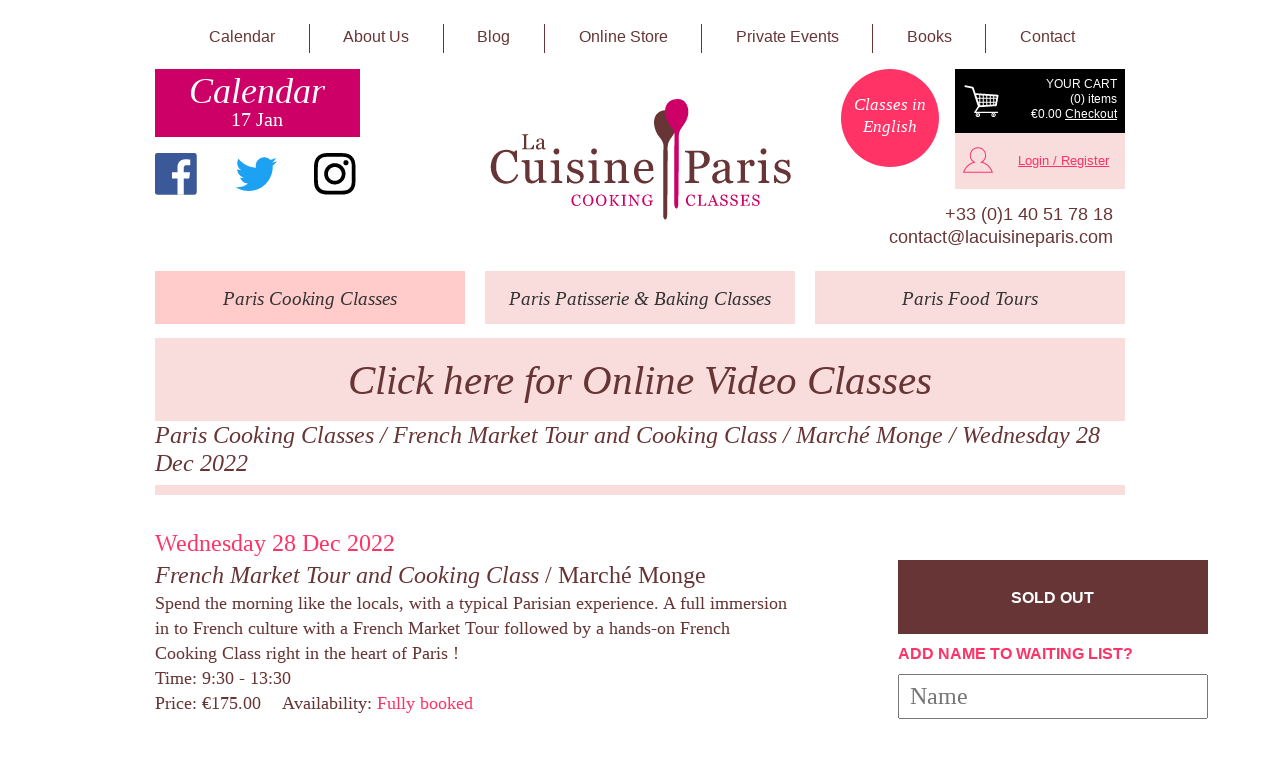

--- FILE ---
content_type: text/html; charset=UTF-8
request_url: https://lacuisineparis.com/paris-cooking-classes/french-market-class/monge/102066
body_size: 25075
content:
<!doctype html>
<html lang="en-GB">
<head>
    <meta charset="utf-8">
    <meta name="viewport" content="initial-scale=1,user-scalable=no,maximum-scale=1,width=device-width">
                                    
    <script src="https://code.jquery.com/jquery-2.2.4.min.js" integrity="sha256-BbhdlvQf/xTY9gja0Dq3HiwQF8LaCRTXxZKRutelT44="
            crossorigin="anonymous"></script>
    <link rel="apple-touch-icon" sizes="180x180" href="https://lacuisineparis.com/dist/assets/favicons/apple-touch-icon.png">
<link rel="icon" type="image/png" sizes="32x32" href="https://lacuisineparis.com/dist/assets/favicons/favicon-32x32.png">
<link rel="icon" type="image/png" sizes="16x16" href="https://lacuisineparis.com/dist/assets/favicons/favicon-16x16.png">
<link rel="shortcut icon" href="https://lacuisineparis.com/dist/assets/favicons/favicon.ico">
<meta name="theme-color" content="#ffffff">


    <script type="module">!function(){const e=document.createElement("link").relList;if(!(e&&e.supports&&e.supports("modulepreload"))){for(const e of document.querySelectorAll('link[rel="modulepreload"]'))r(e);new MutationObserver((e=>{for(const o of e)if("childList"===o.type)for(const e of o.addedNodes)if("LINK"===e.tagName&&"modulepreload"===e.rel)r(e);else if(e.querySelectorAll)for(const o of e.querySelectorAll("link[rel=modulepreload]"))r(o)})).observe(document,{childList:!0,subtree:!0})}function r(e){if(e.ep)return;e.ep=!0;const r=function(e){const r={};return e.integrity&&(r.integrity=e.integrity),e.referrerpolicy&&(r.referrerPolicy=e.referrerpolicy),"use-credentials"===e.crossorigin?r.credentials="include":"anonymous"===e.crossorigin?r.credentials="omit":r.credentials="same-origin",r}(e);fetch(e.href,r)}}();</script>
<script>!function(){var e=document.createElement("script");if(!("noModule"in e)&&"onbeforeload"in e){var t=!1;document.addEventListener("beforeload",(function(n){if(n.target===e)t=!0;else if(!n.target.hasAttribute("nomodule")||!t)return;n.preventDefault()}),!0),e.type="module",e.src=".",document.head.appendChild(e),e.remove()}}();</script>
<script src="https://lacuisineparis.com/dist/assets/polyfills-legacy-65b5b009.js" nomodule onload="e=new CustomEvent(&#039;vite-script-loaded&#039;, {detail:{path: &#039;vite/legacy-polyfills-legacy&#039;}});document.dispatchEvent(e);"></script>
<script type="module" src="https://lacuisineparis.com/dist/assets/app-f37a96ac.js" crossorigin onload="e=new CustomEvent(&#039;vite-script-loaded&#039;, {detail:{path: &#039;src/js/main.js&#039;}});document.dispatchEvent(e);"></script>
<link href="https://lacuisineparis.com/dist/assets/main-800cfd1e.css" rel="stylesheet">
<script src="https://lacuisineparis.com/dist/assets/app-legacy-114dbaed.js" nomodule onload="e=new CustomEvent(&#039;vite-script-loaded&#039;, {detail:{path: &#039;src/js/main-legacy.js&#039;}});document.dispatchEvent(e);"></script>
<title>Marché Monge on 28 December 2022 / French Market Tour and Cooking Class / Paris Cooking Classes</title>
<script>dataLayer = [];
(function(w,d,s,l,i){w[l]=w[l]||[];w[l].push({'gtm.start':
new Date().getTime(),event:'gtm.js'});var f=d.getElementsByTagName(s)[0],
j=d.createElement(s),dl=l!='dataLayer'?'&l='+l:'';j.async=true;j.src=
'https://www.googletagmanager.com/gtm.js?id='+i+dl;f.parentNode.insertBefore(j,f);
})(window,document,'script','dataLayer','GTM-WN2VZSX');
</script><meta name="generator" content="SEOmatic">
<meta name="referrer" content="no-referrer-when-downgrade">
<meta name="robots" content="all">
<meta content="en_GB" property="og:locale">
<meta content="La Cuisine Paris" property="og:site_name">
<meta content="website" property="og:type">
<meta content="https://lacuisineparis.com/paris-cooking-classes/french-market-class/monge/102066" property="og:url">
<meta content="Marché Monge on 28 December 2022 / French Market Tour and Cooking Class / Paris Cooking Classes" property="og:title">
<meta name="twitter:card" content="summary_large_image">
<meta name="twitter:creator" content="@">
<meta name="twitter:title" content="Marché Monge on 28 December 2022 / French Market Tour and Cooking Class / Paris Cooking Classes">
<link href="https://lacuisineparis.com/paris-cooking-classes/french-market-class/monge/102066" rel="canonical">
<link href="https://lacuisineparis.com/" rel="home">
<link type="text/plain" href="https://lacuisineparis.com/humans.txt" rel="author"></head>

<body><noscript><iframe src="https://www.googletagmanager.com/ns.html?id=GTM-WN2VZSX"
height="0" width="0" style="display:none;visibility:hidden"></iframe></noscript>




    <header class="sitewide">
        <div class="container">
            <div class="row hidden-lg hidden-md" id="toprow">
                <div class="col-sm-11 col-xs-10">
                    <a id="headercartlink-xs" class="" href="https://lacuisineparis.com/cart">
                        <div class="svg-container">
    <svg id="cart-svg" width="38" height="32" viewBox="0 0 38 32">
        <path class="svg-fg" fill="#FFFFFF"
              d="M2 2.8l6.6 1.3 5.5 16.9c0 0.1 0 0.1 0 0.2l-3.2 5c-0.2 0.1-0.3 0.3-0.3 0.6l0 0c0 0.4 0.3 0.7 0.7 0.7h1.6c-0.5 0.4-0.9 1-0.9 1.7 0 1.2 0.9 2.1 2.1 2.1 1.2 0 2.1-0.9 2.1-2.1 0-0.7-0.4-1.4-0.9-1.7h12.5c-0.5 0.4-0.9 1-0.9 1.7 0 1.2 0.9 2.1 2.1 2.1 1.2 0 2.1-0.9 2.1-2.1 0-0.7-0.4-1.4-0.9-1.7h2.5c0.4 0 0.7-0.3 0.7-0.7l0 0c0-0.4-0.3-0.7-0.7-0.7H12.6l2.8-4.2 15.6-1c0 0 0 0 0.1 0 0.5 0.1 0.9-0.2 1-0.7l1.6-9.1c0 0 0-0.1 0-0.1l0 0c0.1-0.5-0.2-0.9-0.7-1 -0.1 0-0.3 0-0.4 0L11.9 8.6l-0.8-2.4L10.2 3.3c-0.1-0.2-0.2-0.3-0.3-0.4C9.8 2.7 9.6 2.6 9.4 2.5L2.3 1.1C1.9 1 1.4 1.3 1.4 1.8S1.6 2.7 2 2.8zM29 27.9c0.7 0 1.2 0.5 1.2 1.2s-0.5 1.2-1.2 1.2c-0.7 0-1.2-0.5-1.2-1.2S28.4 27.9 29 27.9zM14.1 27.9c0.7 0 1.2 0.5 1.2 1.2s-0.5 1.2-1.2 1.2c-0.7 0-1.2-0.5-1.2-1.2S13.5 27.9 14.1 27.9zM29.6 17.7h1.2l-0.3 1.5 -0.9 0.1V17.7zM29.6 13.9h1.9l-0.5 2.9h-1.4V13.9zM29.6 11.5l2.3 0.2 -0.2 1.3h-2V11.5zM26.3 17.7h2.5v1.6l-2.5 0.2V17.7zM26.3 13.9h2.5v2.9h-2.5V13.9zM26.3 11.3l2.5 0.2v1.5h-2.5V11.3zM23 17.7h2.5v1.8l-2.5 0.2V17.7zM23 13.9h2.5v2.9H23V13.9zM23 11l2.5 0.2v1.8H23V11zM19.7 17.7h2.5v2l-2.5 0.2V17.7zM19.7 13.9h2.5v2.9h-2.5V13.9zM19.7 10.8l2.5 0.2v2h-2.5V10.8zM16.3 17.7h2.5v2.2l-2.5 0.2V17.7zM16.3 13.9h2.5v2.9h-2.5V13.9zM16.3 10.6l2.5 0.2v2.2h-2.5V10.6zM14.9 17.7h0.5v1.7L14.9 17.7zM14.5 20.3l0 0h0l0 0C14.6 20.2 14.6 20.2 14.5 20.3zM13.7 13.9h1.8v2.9h-0.9L13.7 13.9zM12.5 10.3l3.5 0.2 -0.5 0v2.4h-2.1l-0.8-2.5L12.5 10.3z"/>
        <circle class="svg-fg" fill="#FFFFFF" cx="29" cy="29.2" r="0.8"/>
        <circle class="svg-fg" fill="#FFFFFF" cx="14.1" cy="29.2" r="0.8"/>
        <polygon class="svg-fg" fill="#FFFFFF" points="40.1 21.2 40.1 21.2 40.1 21.2 40.1 21.2 40.1 21.2 40.1 21.2 "/>
    </svg>
</div>                        Cart
                    </a>

                    <div id="header-user-mobile"></div>
                </div>
                <div class="col-sm-1 col-xs-2">
                    <a href="#" id="menubutton" class="btn-navbar collapsed hidden-lg hidden-md" data-toggle="collapse"
                       data-target="#mainnav" title="Menu">
                        <div class="svg-container">
    <svg id="menubuttonsvg" width="29" height="16" viewBox="0 0 29 16">
        <rect fill="#000000" width="28.5" height="2.6"/>
        <rect y="6.4" fill="#000000" width="28.5" height="2.6"/>
        <rect y="12.8" fill="#000000" width="28.5" height="2.6"/>
    </svg>
</div>                    </a>
                </div>
            </div>

            <nav id="mainnav" class="nav-collapse row">

                <div class="col-md-12 col-md-push-0 col-sm-8 col-sm-push-2 col-xs-12 col-xs-push-0">
                    <a href="https://lacuisineparis.com/paris-cooking-classes"
                       class="active hidden-lg hidden-md">Paris
                        Cooking Classes</a>
                    <a href="https://lacuisineparis.com/paris-baking-pastry-classes"
                       class="active hidden-lg hidden-md">Paris
                        Patisserie &amp; Baking Classes</a>
                    <a href="https://lacuisineparis.com/paris-food-tours"
                       class="active hidden-lg hidden-md">Paris
                        Food
                        Tours</a>
                    <a href="https://lacuisineparis.com/calendar"
                       class="">Calendar</a>
                    <a href="https://lacuisineparis.com/about-us" class="">About
                        Us</a>
                    <a href="https://lacuisineparis.com/blog" class="">Blog</a>
                    <a href="https://lacuisineparis.com/shop" class="">Online Store</a>
                    <a href="https://lacuisineparis.com/private-events"
                       class="">Private
                        Events</a>
                    <a href="https://lacuisineparis.com/about-us/books"
                       class="">Books</a>
                    <a href="https://lacuisineparis.com/contact"
                       class="">Contact</a>
                </div>

            </nav>

            <div class="row">
                <div class="col-md-3 hidden-sm hidden-xs">
                    <a href="https://lacuisineparis.com/calendar" id="headercalendarlink-md">
                        <p class="title">Calendar</p>
                        <p class="date">17 Jan</p>
                    </a>
                    <section id="headersocial">
                        <a class="social facebook" href="https://www.facebook.com/LaCuisineParis/"
                           target="_blank" title="Find us on Facebook"><div class="svg-container">
    <svg id="facebook-svg" width="48" height="48" viewBox="0 0 48 48">
        <path class="svg-fg" fill="#3b5998"
              d="M45 47.6c1.5 0 2.6-1.2 2.6-2.6V2.6C47.6 1.2 46.5 0 45 0H2.6C1.2 0 0 1.2 0 2.6v42.4c0 1.5 1.2 2.6 2.6 2.6H45z"/>
        <path class="svg-bg" fill="#FFFFFF"
              d="M32.9 47.6V29.2h6.2l0.9-7.2h-7.1v-4.6c0-2.1 0.6-3.5 3.6-3.5l3.8 0v-6.4c-0.7-0.1-2.9-0.3-5.5-0.3-5.5 0-9.2 3.4-9.2 9.5v5.3h-6.2v7.2h6.2v18.4H32.9z"/>
    </svg>
</div></a>
                        <a class="social twitter" href="https://twitter.com/lacuisineparis" target="_blank" title="Twitter"><div class="svg-container">
    <svg id="twitter-svg" width="48" height="48" viewBox="0 0 48 48">
        <path class="svg-fg" fill="#1da1f2"
              d="M48 9.4c-1.7 0.8-3.6 1.3-5.6 1.5 2-1.2 3.6-3.1 4.3-5.4 -1.9 1.1-4 1.9-6.2 2.4C38.8 6 36.2 4.9 33.4 4.9c-5.4 0-9.7 4.4-9.7 9.7 0 0.8 0.1 1.5 0.3 2.2C15.9 16.4 8.7 12.5 3.9 6.6c-0.8 1.4-1.3 3.1-1.3 4.9 0 3.4 1.7 6.4 4.3 8.1 -1.6 0-3.1-0.5-4.4-1.2 0 0 0 0.1 0 0.1 0 4.7 3.4 8.7 7.8 9.5 -0.8 0.2-1.7 0.3-2.6 0.3 -0.6 0-1.2-0.1-1.8-0.2 1.2 3.9 4.8 6.7 9.1 6.8 -3.3 2.6-7.5 4.2-12.1 4.2 -0.8 0-1.6 0-2.3-0.1 4.3 2.8 9.4 4.4 14.9 4.4 17.9 0 27.7-14.8 27.7-27.7 0-0.4 0-0.8 0-1.3C45.1 13.1 46.7 11.4 48 9.4z"/>
    </svg>
</div></a>
                        <a class="social instagram" href="https://www.instagram.com/lacuisineparis"
                           target="_blank" title="Instagram"><div class="svg-container">
    <svg id="instagram-svg" width="48" height="48" viewBox="0 0 48 48">
        <path class="svg-fg" fill="#000000"
              d="M23.8 4.3c6.4 0 7.1 0 9.6 0.1 2.3 0.1 3.6 0.5 4.4 0.8 1.1 0.4 1.9 0.9 2.7 1.8 0.8 0.8 1.4 1.6 1.8 2.7 0.3 0.8 0.7 2.1 0.8 4.4 0.1 2.5 0.1 3.3 0.1 9.6 0 6.4 0 7.1-0.1 9.6-0.1 2.3-0.5 3.6-0.8 4.4-0.4 1.1-0.9 1.9-1.8 2.7s-1.6 1.4-2.7 1.8c-0.8 0.3-2.1 0.7-4.4 0.8-2.5 0.1-3.3 0.1-9.6 0.1s-7.1 0-9.6-0.1c-2.3-0.1-3.6-0.5-4.4-0.8-1.1-0.4-1.9-0.9-2.7-1.8-0.8-0.8-1.3-1.6-1.8-2.7-0.3-0.8-0.7-2.1-0.8-4.4-0.1-2.5-0.1-3.3-0.1-9.6 0-6.4 0-7.1 0.1-9.6 0.1-2.3 0.5-3.6 0.8-4.4C5.7 8.7 6.2 7.9 7 7c0.8-0.8 1.6-1.3 2.7-1.8 0.8-0.3 2.1-0.7 4.4-0.8C16.7 4.3 17.5 4.3 23.8 4.3M23.8 0C17.4 0 16.5 0 14 0.1 11.5 0.3 9.7 0.7 8.2 1.3 6.7 1.9 5.3 2.7 4 4S1.9 6.7 1.3 8.2C0.7 9.7 0.3 11.5 0.1 14 0 16.5 0 17.4 0 23.8c0 6.5 0 7.3 0.1 9.8 0.1 2.5 0.5 4.3 1.1 5.8 0.6 1.6 1.4 2.9 2.7 4.2s2.7 2.1 4.2 2.7c1.5 0.6 3.2 1 5.8 1.1 2.5 0.1 3.4 0.1 9.8 0.1 6.5 0 7.3 0 9.8-0.1 2.5-0.1 4.3-0.5 5.8-1.1 1.6-0.6 2.9-1.4 4.2-2.7s2.1-2.7 2.7-4.2c0.6-1.5 1-3.2 1.1-5.8 0.1-2.5 0.1-3.4 0.1-9.8 0-6.5 0-7.3-0.1-9.8-0.1-2.5-0.5-4.3-1.1-5.8-0.6-1.6-1.4-2.9-2.7-4.2S41 1.9 39.4 1.3c-1.5-0.6-3.2-1-5.8-1.1C31.1 0 30.3 0 23.8 0L23.8 0zM23.8 11.6c-6.8 0-12.2 5.5-12.2 12.2 0 6.8 5.5 12.2 12.2 12.2 6.8 0 12.2-5.5 12.2-12.2C36.1 17.1 30.6 11.6 23.8 11.6zM23.8 31.8c-4.4 0-7.9-3.6-7.9-7.9 0-4.4 3.6-7.9 7.9-7.9 4.4 0 7.9 3.6 7.9 7.9C31.8 28.2 28.2 31.8 23.8 31.8z"/>
        <circle fill="#000000" cx="36.5" cy="11.1" r="2.9"/>
    </svg>
</div></a>
                    </section>
                </div>
                <div class="col-md-4 col-md-push-1 col-sm-6 col-sm-push-3 col-xs-10 col-xs-push-1">
                    <div id="sitelogo"><a href="https://lacuisineparis.com/" title="La Cuisine Paris Cooking Classes"><div class="svg-container logo">
    <svg id="logo-svg" width="390" height="153" viewBox="0 0 390 153">
        <path fill="#673535"
              d="M60.9 57.8c-0.1 1.2-0.2 2.4-0.3 3.5 0 0.3 0.1 2.2-0.3 2.2 -2.5 0-5 0-7.4 0 -2.4 0-4.9 0-7.3 0 -0.3 0-0.1-0.6-0.1-0.8 0-0.2 2-0.3 2.4-0.9 0.3-0.6 0.2-1.7 0.2-2.4 0-3 0-6 0-9.1 0-1 0-1.9 0-2.9 0-0.5 0-1.1-0.5-1.4 -0.5-0.4-1.2-0.5-1.8-0.6 -0.4-0.1-0.3-0.4-0.3-0.8 0-0.3 2.3-0.1 2.6-0.1 1.5 0 3 0 4.6 0 0.3 0 0.6 0 0.9 0 0 0 0 0.6 0 0.7 0 0.5-0.5 0.3-1 0.4 -1 0.2-1.7 0.5-1.7 1.6 0 0.2 0 0.5 0 0.7 0 3.8 0 7.6 0 11.3 0 0.5 0 1 0 1.5 0 0.7 0.1 1.4 0.9 1.7 0.8 0.3 1.8 0.2 2.6 0.2 0.9 0 1.8-0.1 2.6-0.4 0.7-0.3 1.1-1 1.5-1.7 0.5-0.8 1-1.6 1.3-2.4C60 57.7 60.6 57.8 60.9 57.8zM75.6 63.3c-1.1 0.4-2.3 0.8-3.4 0.3 -0.5-0.2-0.9-0.6-1.1-1.1 0-0.1-0.1-0.6-0.2-0.6 -0.1 0-0.6 0.6-0.7 0.7 -1.8 1.5-5.2 2.1-6.6-0.3 -0.6-1-0.6-2.4-0.1-3.4 0.5-1.1 1.6-1.7 2.8-2.1 1.2-0.4 2.3-0.8 3.5-1.2 0.4-0.2 0.8-0.3 1.2-0.5 0.1-0.2 0-0.7 0-0.9 0-0.9-0.1-1.8-0.7-2.5 -0.9-1-2.5-1-3.6-0.3 -0.4 0.3 0 1.2 0.1 1.6 0 0.5-0.1 1-0.6 1.3 -1.1 0.7-2.3 0-2.3-1.3 0-1.3 1.4-2.2 2.4-2.6 1.4-0.6 2.9-0.6 4.3-0.3 3.3 0.6 3 4.2 2.9 6.7 0 0.8 0 1.5 0 2.3 0 0.8-0.2 2 0.2 2.7 0.4 0.7 1.1 0.7 1.8 0.7C75.8 62.4 75.6 62.9 75.6 63.3zM70.9 56.2c-1.9 0.6-4.8 1.3-5.1 3.7 -0.2 2.2 2 3.2 3.8 2.1 0.5-0.3 1.2-0.7 1.2-1.3 0-0.5 0-1 0-1.5C70.9 58.1 70.9 57.1 70.9 56.2z"/>
        <path fill="#673535"
              d="M24.7 107.1c-5.8 0-11.2-2.9-14.6-7.5 -3.4-4.8-4.5-10.7-3.9-16.5 0.5-5.5 2.9-10.9 7.2-14.5 4.5-3.8 10.7-5.2 16.4-3.9 0.6 0.1 6.1 2.1 5.9 2.4 0.3-0.5 0.8-1.9 1.5-1.9 0.3 0 2-0.2 2 0.1 0 0.7 0 1.4 0 2.1 0.1 4.1 0.1 8.3 0.2 12.4 -0.6 0-1.2 0-1.8 0 -0.1 0-0.5 0.1-0.6 0 -0.2-0.7-0.4-1.5-0.6-2.2 -0.8-2.7-1.9-5.5-3.8-7.7 -3.8-4.3-10.4-3.9-14.5-0.1 -4.2 3.9-5.2 10.1-5.3 15.6 -0.1 5.6 1.5 11.7 5.9 15.6 3.1 2.7 7.4 3.7 11.4 2.6 4.2-1.2 7.2-4.7 8.7-8.7 0.4 0.2 0.9 0.4 1.3 0.6 0.2 0.1 0.5 0.2 0.7 0.3 0.3 0.2-0.2 0.8-0.3 1 -0.9 2.1-2.1 4-3.7 5.7C33.8 105.8 29.2 107.1 24.7 107.1zM76.8 105.6c-2.5 0.2-5 0.3-7.5 0.5 -0.6 0-2 0.5-2.3-0.3 -0.1-0.3 0-1.1 0-1.4 0-0.7 0-1.4 0-2.1 0-0.3-0.3 0-0.4 0.1 -0.5 0.5-1 1-1.6 1.5 -1.1 1-2.5 1.8-3.9 2.3 -2.2 0.8-5.1 0.8-7.2-0.2 -3.7-1.7-4.3-6-4.3-9.6 0-2.8 0-5.6 0-8.5 0-2.1 0.6-5.6-1.1-7.2 -0.9-0.9-2.2-1-3.4-1.1 -0.2-0.3 0-1.4 0-1.8 0-0.2 2-0.2 2.3-0.3 1.6-0.1 3.2-0.2 4.7-0.3 0.4 0 2.2-0.4 2.5-0.1 0.5 0.5 0.4 0.7 0.4 1.4 0 1.1 0 2.3 0 3.4 0 3.2 0 6.4 0 9.6 0 1.9 0 3.8 0 5.7 0 2.2 0.6 4.5 2.5 5.6 2.1 1.3 5.2 0.4 7.1-1.1 1-0.8 2.3-1.8 2.3-3.1 0-1.1 0-2.2 0-3.3 0-3.1 0-6.3 0-9.4 0-2.5 0.3-5.9-3.1-6.1 -0.6 0-1.3-0.1-1.9-0.1 -0.5 0-0.4-0.1-0.4-0.5 0-0.2-0.1-1.4 0-1.4 1-0.1 2-0.1 3-0.2 1.6-0.1 3.2-0.2 4.8-0.3 0.6 0 1.2-0.1 1.7-0.1 0.2 0 0.6-0.1 0.8-0.1 0.6 0.2 0.4 0.8 0.4 1.3 0 1 0 2 0 3 0 5.8 0 11.6 0 17.4 0 0.9-0.1 1.9 0.3 2.8 0.7 1.5 2.2 1.9 3.7 2 0.5 0 0.3 0.4 0.3 0.9C76.8 104.9 76.8 105.3 76.8 105.6zM96.5 106.1c-4.6 0-9.1 0-13.7 0 -0.1 0-0.1-0.9-0.1-1 0-0.3 0-0.6 0-0.8 0-0.1 1.8-0.2 2-0.2 1.7-0.3 2.2-1.5 2.2-3.1 0-2.5 0-5 0-7.4 0-2.9 0-5.7 0-8.6 0-0.8 0.1-1.6-0.2-2.4 -0.4-1.1-1.3-1.9-2.4-2.2 -0.6-0.2-1.3-0.3-1.9-0.4 -0.6-0.1-0.6 0-0.6-0.6 0-0.1 0-1.4 0-1.4 0.3 0 0.7 0 1-0.1 1.5-0.1 2.9-0.2 4.4-0.3 1.4-0.1 2.7-0.2 4.1-0.3 0.4 0 1 0 1 0.5 0 5.2 0 10.4 0 15.6 0 2.3 0 4.6 0 6.9 0 1 0 2.1 0.9 2.8 0.3 0.2 3.3 1.2 3.3 1.1 0 0.6 0 1.2 0 1.9C96.5 106.1 96.5 106.1 96.5 106.1zM92.9 66.1c0 2-1.4 3.9-3.5 4.1 -2 0.1-3.8-1.6-3.9-3.5 -0.1-2 1.3-4.1 3.3-4.2C91 62.2 92.9 63.9 92.9 66.1zM121.2 92.2c4 3.5 2.9 9.8-1.2 12.7 -4.1 2.9-10.7 2.7-14.6-0.6 -0.2 0.6-0.4 1.2-0.5 1.8 -0.1 0.2-1.3 0.1-1.6 0.1 -0.4 0-0.6 0.2-0.6-0.2 0-0.5 0-1.1 0-1.7 -0.1-2.7-0.2-5.3-0.2-8 0.6 0 1.2 0 1.8 0 0.4 0 0.3 0.5 0.4 0.8 0.2 0.7 0.6 1.5 0.9 2.1 1.2 2.3 3.3 4.5 5.9 5.2 2.2 0.6 5.3 0.3 6.9-1.6 1.6-2 1.1-5.2-0.9-6.7 -4.4-3-11.6-2.5-13.8-8.3 -1.9-5.3 2.3-10.2 7.5-10.9 2.6-0.3 5.6 0.1 7.9 1.4 0.2-0.5 0.4-1 0.7-1.5 0.1-0.1 1.4 0 1.6 0 0.4 0 0.5-0.1 0.5 0.3 0 0.5 0.1 1.1 0.1 1.6 0.1 2.4 0.2 4.9 0.3 7.3 -0.4 0-0.7 0-1.1 0 -0.5 0-0.9 0.2-1-0.3 -0.4-1.6-1-3.1-2.1-4.3 -2.1-2.3-6.2-3.4-8.8-1.3 -1.4 1.1-1.8 2.7-1.4 4.4 0.4 1.7 2 2.6 3.5 3.3C114.5 89.1 118.4 89.7 121.2 92.2 122 92.9 120.4 91.5 121.2 92.2zM144.1 106.1c-4.6 0-9.1 0-13.7 0 -0.1 0-0.1-0.9-0.1-1 0-0.3 0-0.6 0-0.8 0-0.1 1.8-0.2 2-0.2 1.7-0.3 2.2-1.5 2.2-3.1 0-2.5 0-5 0-7.4 0-2.9 0-5.7 0-8.6 0-0.8 0.1-1.6-0.2-2.4 -0.4-1.1-1.3-1.9-2.4-2.2 -0.6-0.2-1.3-0.3-1.9-0.4 -0.6-0.1-0.6 0-0.6-0.6 0-0.1 0-1.4 0-1.4 0.3 0 0.7 0 1-0.1 1.5-0.1 2.9-0.2 4.4-0.3 1.4-0.1 2.7-0.2 4.1-0.3 0.4 0 1 0 1 0.5 0 5.2 0 10.4 0 15.6 0 2.3 0 4.6 0 6.9 0 1 0 2.1 0.9 2.8 0.3 0.2 3.3 1.2 3.3 1.1 0 0.6 0 1.2 0 1.9C144.1 106.1 144.1 106.1 144.1 106.1zM140.5 66.1c0 2-1.4 3.9-3.5 4.1 -2 0.1-3.8-1.6-3.9-3.5 -0.1-2 1.3-4.1 3.3-4.2C138.6 62.2 140.5 63.9 140.5 66.1zM181.4 106.1c-4.6 0-9.2 0-13.8 0 -0.2 0-0.1-0.7-0.1-0.9 0-0.3 0-0.6 0-1 0-0.2 1.5-0.2 1.8-0.2 1.8-0.2 2.6-1.3 2.6-3.1 0-2.6 0-5.2 0-7.8 0-2.2 0-4.3 0-6.5 0-2.3-0.8-4.8-3-5.9 -2.3-1.1-5.3 0-7.2 1.4 -1 0.7-2.1 1.8-2.1 3.1 0 1.1 0 2.2 0 3.3 0 3.1 0 6.3 0 9.4 0 0.9 0 1.9 0 2.8 0 1.9 1.1 2.9 2.9 3.3 0.2 0 1.5 0.1 1.5 0.3 0 0.3 0 0.6 0 1 0 0.2 0.2 0.9-0.1 0.9 -0.9 0-1.9 0-2.8 0 -3.1 0-6.1 0-9.2 0 -0.1 0-1.9 0-1.9 0 0-0.6 0-1.2 0-1.8 0 0 2.9-0.5 3.3-0.8 1.4-1.1 0.9-4.7 0.9-6.3 0-3.2 0-6.3 0-9.5 0-2 0.5-5-0.9-6.6 -0.8-1-2-1.2-3.2-1.3 -0.5 0-0.3-0.1-0.3-0.5 0-0.4 0-0.8 0-1.2 0-0.4 1.7-0.3 2.1-0.3 1.6-0.1 3.2-0.2 4.7-0.3 0.6 0 1.2-0.1 1.8-0.1 0.2 0 0.6-0.1 0.8-0.1 0.4 0.2 0.4 0.6 0.4 0.9 0 0.8 0 1.6 0 2.3 0 0.2-0.1 1.2 0.1 1.2 0.3 0 0.9-0.8 1.1-1 0.6-0.5 1.1-1.1 1.7-1.6 3.6-2.9 10.3-3.6 13.2 0.7 1.7 2.6 1.7 5.7 1.7 8.7 0 3.6 0 7.2 0 10.8 0 1-0.2 2.4 0.3 3.4 0.7 1.2 2.5 1.5 3.8 1.5C181.6 104.5 181.4 105.8 181.4 106.1zM212.6 99.4c-2.7 5.1-7.7 7.9-13.4 7.4 -5.7-0.6-9.8-4.5-11.2-10 -1.5-5.7-0.5-12.4 3.9-16.6 3.9-3.7 10.5-4.6 15.2-1.6 4.2 2.6 4.8 7.5 4.8 12.1 0 0.6-0.5 0.3-1 0.3 -1.2 0-2.3 0-3.5 0 -4.8 0-9.6 0-14.4 0 0 4.6 1.2 10.3 6 12.1 2.1 0.8 4.8 0.9 6.9 0 2.1-0.9 3.5-2.9 4.6-4.9C211.2 98.6 211.9 99 212.6 99.4zM206.2 88.6c0-4.2-1.2-10-6.5-9.5 -4.7 0.4-6.5 5.5-6.6 9.5C197.4 88.6 201.8 88.6 206.2 88.6z"/>
        <path fill="#673535"
              d="M283.4 75.3c0 5.8-3.8 10.3-9.2 12 -3.4 1-6.9 0.8-10.4 0.8 0.1 0-0.3 12.1 0.1 13.7 0.3 1.1 1.1 1.6 2.1 1.9 0.4 0.1 3.7 0.4 3.7 0.5 0 0.6 0 1.3 0 1.9 0 0.2-0.2 0.1-0.3 0.1 -2.5 0-5 0-7.4 0 -2.9 0-5.7 0-8.6 0 -0.5 0-1.2 0.2-1.2-0.3 0-0.3-0.2-1.5 0-1.7 1.2-0.1 2.5-0.1 3.7-0.5 2.2-0.8 1.8-3.4 1.8-5.2 0-2.6 0-5.2 0-7.9 0-5.8 0-11.7 0-17.5 0-0.6 0-1.2 0-1.8 0-1.8-0.5-2.9-2.4-3.4 -0.4-0.1-3.3-0.5-3.3-0.6 0-0.6 0-1.3 0-1.9 0 0 1.3 0 1.4 0 5.5 0 11 0 16.5 0 2.6 0 5.2 0.2 7.6 1.3C281 68.1 283.4 71.3 283.4 75.3zM274.6 82.3c3.1-4.4 2-12.5-3.6-14.3 -1.7-0.5-3.5-0.4-5.2-0.4 -0.4 0-2.1-0.3-2.1 0.2 0 5.3 0 10.7 0 16 0 0.6 0 1.1 0 1.7 0 0.3 1.5 0.1 1.8 0.1C268.8 85.6 272.6 85.3 274.6 82.3 275.3 81.3 274 83.2 274.6 82.3zM313.2 105.6c-2.4 0.9-5.2 1.8-7.6 0.5 -1-0.5-1.7-1.3-2.1-2.4 -0.1-0.3-0.2-1.1-0.5-1.2 -0.6 0.6-1.2 1.2-1.8 1.7 -3.8 3.1-10.9 4.1-13.8-0.8 -1.3-2.2-1.3-5.4-0.1-7.7 1.2-2.3 3.5-3.5 5.9-4.3 2.5-0.9 5-1.6 7.4-2.6 0.8-0.3 1.7-0.6 2.4-1 0.2-0.3 0-1.4 0-1.8 0-2-0.2-4-1.5-5.5 -1.7-2-4.7-2.1-7-0.9 -0.3 0.2-1 0.4-1 0.9 0 0.6 0.2 1.2 0.4 1.9 0.3 1.4 0.3 2.8-0.9 3.7 -0.9 0.7-2.2 0.9-3.2 0.6 -1.2-0.4-1.8-1.7-1.9-2.9 -0.2-2.7 2.5-4.7 4.7-5.7 2.7-1.2 5.6-1.4 8.5-1.1 2.6 0.3 5.1 1.5 6.4 3.9 1.3 2.5 1.1 5.6 1 8.3 0 1.9-0.1 3.8-0.1 5.7 0 2.1-0.3 4.3 0 6.3 0.3 2 1.9 2.5 3.7 2.5 0.1 0 1.2 0 1.2 0 0 0.2 0 0.3 0 0.5C313.2 104.8 313.2 105.2 313.2 105.6zM303.1 90.4c-4 1.2-10.1 2.8-10.8 7.7 -0.3 2 0.2 4.2 2.1 5.1 1.9 1 4.4 0.5 6.2-0.7 1-0.7 2.3-1.5 2.4-2.8 0-1.1 0-2.2 0.1-3.3C303 94.4 303 92.4 303.1 90.4zM340.2 81.3c0 2.2-1.2 4-3.6 3.7 -1-0.1-1.9-0.6-2.4-1.6 -0.5-1-0.2-2.2 0-3.3 -2.6 0-5 2.2-6.3 4.2 -0.1 0.5 0 1.2 0 1.7 0 3 0 6 0 9 0 1.9-0.1 3.9 0 5.8 0 1.2 0.5 2.2 1.6 2.6 0.4 0.1 3.8 0.7 3.8 0.7 0 0.6 0 1.2 0 1.8 0 0.2-0.3 0.1-0.4 0.1 -4.9 0-9.7 0-14.6 0 0 0 0-1.3 0-1.4 0-0.4-0.1-0.5 0.3-0.5 0.8-0.1 1.5-0.1 2.3-0.3 1.4-0.4 1.6-1.8 1.6-3.1 0-2.6 0-5.1 0-7.7 0-2.8 0-5.6 0-8.4 0-1.1 0-2.1-0.6-3 -0.7-1.1-1.7-1.5-2.9-1.7 -0.3 0-1 0.1-1-0.3 0-0.4 0-0.8 0-1.2 0-0.4-0.1-0.5 0.3-0.5 0.5 0 1-0.1 1.5-0.1 1.6-0.1 3.1-0.2 4.7-0.3 1-0.1 2-0.1 3-0.2 0.8 0 0.4 2.6 0.4 2.9 0 0.4 0 0.8 0 1.2 0 0.6 0.3 0 0.6-0.3 1.2-1.4 2.6-2.6 4.2-3.4 1.6-0.7 3.5-1.3 5.1-0.5C339.4 78 340.2 79.7 340.2 81.3zM358.8 106.1c-4.6 0-9.1 0-13.7 0 -0.1 0-0.1-0.9-0.1-1 0-0.3 0-0.6 0-0.8 0-0.1 1.8-0.2 2-0.2 1.7-0.3 2.2-1.5 2.2-3.1 0-2.5 0-5 0-7.4 0-2.9 0-5.7 0-8.6 0-0.8 0.1-1.6-0.2-2.4 -0.4-1.1-1.3-1.9-2.4-2.2 -0.6-0.2-1.3-0.3-1.9-0.4 -0.6-0.1-0.6 0-0.6-0.6 0-0.1 0-1.4 0-1.4 0.3 0 0.7 0 1-0.1 1.5-0.1 2.9-0.2 4.4-0.3 1.4-0.1 2.7-0.2 4.1-0.3 0.4 0 1 0 1 0.5 0 5.2 0 10.4 0 15.6 0 2.3 0 4.6 0 6.9 0 1 0 2.1 0.9 2.8 0.3 0.2 3.3 1.2 3.3 1.1 0 0.6 0 1.2 0 1.9C358.8 106.1 358.8 106.1 358.8 106.1zM355.1 66.1c0 2-1.4 3.9-3.5 4.1 -2 0.1-3.8-1.6-3.9-3.5 -0.1-2 1.3-4.1 3.3-4.2C353.2 62.2 355.1 63.9 355.1 66.1zM383.4 92.2c4 3.5 2.9 9.8-1.2 12.7 -4.1 2.9-10.7 2.7-14.6-0.6 -0.2 0.6-0.4 1.2-0.5 1.8 -0.1 0.2-1.3 0.1-1.6 0.1 -0.4 0-0.6 0.2-0.6-0.2 0-0.5 0-1.1 0-1.7 -0.1-2.7-0.2-5.3-0.2-8 0.6 0 1.2 0 1.8 0 0.4 0 0.3 0.5 0.4 0.8 0.2 0.7 0.6 1.5 0.9 2.1 1.2 2.3 3.3 4.5 5.9 5.2 2.2 0.6 5.3 0.3 6.9-1.6 1.6-2 1.1-5.2-0.9-6.7 -4.4-3-11.6-2.5-13.8-8.3 -1.9-5.3 2.3-10.2 7.5-10.9 2.6-0.3 5.6 0.1 7.9 1.4 0.2-0.5 0.4-1 0.7-1.5 0.1-0.1 1.4 0 1.6 0 0.4 0 0.5-0.1 0.5 0.3 0 0.5 0.1 1.1 0.1 1.6 0.1 2.4 0.2 4.9 0.3 7.3 -0.4 0-0.7 0-1.1 0 -0.5 0-0.9 0.2-1-0.3 -0.4-1.6-1.1-3.1-2.1-4.3 -2.1-2.3-6.2-3.4-8.8-1.3 -1.4 1.1-1.8 2.7-1.4 4.4 0.4 1.7 2 2.6 3.5 3.3C376.8 89.1 380.7 89.7 383.4 92.2 384.2 92.9 382.7 91.5 383.4 92.2z"/>
        <path fill="#CC0066"
              d="M114.4 135.4c-8.1 0-8.4-13.3-0.7-14.5 0.9-0.1 1.8-0.1 2.6 0.1 0.4 0.1 0.9 0.3 1.3 0.5 0.3 0.1 0.5 0.5 0.7 0.2 0.3-0.5 0.3-0.5 0.9-0.5 0.3 0 0.2 0.1 0.2 0.3 0 1.5 0.1 3.1 0.1 4.6 -0.3 0-0.5 0-0.8 0 -0.1 0-0.4-1.4-0.5-1.6 -0.4-1.1-1.2-2.3-2.4-2.7 -2.8-0.9-4.7 1.8-5.1 4.2 -0.5 2.5-0.2 5.8 2.1 7.5 2.4 1.8 5.6 0.4 6.5-2.3 0.1 0.1 0.7 0.2 0.7 0.4 -0.3 0.8-0.7 1.5-1.2 2.1C117.7 134.8 116 135.4 114.4 135.4zM134.1 122.8c2.5 2.6 2.7 7.4 0.4 10.2 -2.4 3-7.2 3.2-9.9 0.3 -2.5-2.7-2.5-7.3-0.3-10.1C126.6 120.2 131.4 119.9 134.1 122.8 134.7 123.4 133.5 122.1 134.1 122.8zM132.6 132.6c1.4-2.3 1.4-6 0.4-8.4 -1.2-2.8-5-3.5-6.8-0.8 -1.5 2.3-1.6 6.3-0.4 8.7C127.1 134.9 130.9 135.4 132.6 132.6 133 132 132.2 133.2 132.6 132.6zM150.6 122.8c2.5 2.6 2.7 7.4 0.4 10.2 -2.4 3-7.2 3.2-9.9 0.3 -2.5-2.7-2.5-7.3-0.3-10.1C143.2 120.2 147.9 119.9 150.6 122.8 151.2 123.4 150 122.1 150.6 122.8zM149.1 132.6c1.4-2.3 1.4-6 0.4-8.4 -1.2-2.8-5-3.5-6.8-0.8 -1.5 2.3-1.6 6.3-0.4 8.7C143.7 134.9 147.5 135.4 149.1 132.6 149.5 132 148.8 133.2 149.1 132.6zM169.4 135c-1.2 0-2.4 0-3.6 0 -0.7 0-1.3-1.5-1.7-2 -0.9-1.3-1.9-2.5-3-3.7 -0.3-0.3-1.2-1.7-1.2-0.7 0 0.7 0 1.5 0 2.2 0 1-0.4 3.1 0.9 3.4 0.3 0.1 1 0 1 0.4 0 0.1 0 0.5 0 0.5 -0.5 0-1 0-1.5 0 -1.4 0-2.7 0-4.1 0 -0.2 0-0.1 0-0.1-0.2 0-0.5-0.1-0.5 0.4-0.5 0.8-0.1 1.4-0.3 1.4-1.2 0-1.1 0-2.2 0-3.3 0-1.6 0-3.1 0-4.7 0-0.6 0.3-2.3-0.4-2.7 -0.2-0.1-1.5-0.5-1.5-0.5 0-0.1 0-0.6 0-0.6 0.5 0 0.9 0 1.4 0 1.4 0 2.8 0 4.2 0 0.4 0 0.3 0.7 0 0.7 -0.9 0.1-1.7 0.2-1.7 1.3 0 1.3 0 2.7 0 4 0 0.5-0.1 1 0.5 0.5 1.2-1.1 2.4-2.2 3.5-3.5 0.5-0.6 1.7-1.9 0.4-2.2 -0.3-0.1-0.8 0.1-0.8-0.3 0-0.1-0.1-0.5 0.1-0.5 1.4 0 2.9 0 4.3 0 0.7 0 0.8-0.2 0.8 0.5 0 0.3-0.7 0.3-1 0.3 -0.6 0.1-1.1 0.4-1.5 0.9 -1.1 1.2-2.2 2.5-3.3 3.7 -0.2 0.2-0.5 0.5-0.7 0.7 0.3 0.4 0.6 0.7 0.9 1.1 0.5 0.5 0.9 1.1 1.4 1.6 1 1.2 1.9 2.7 3.1 3.7 0.5 0.4 1 0.6 1.7 0.7C169.6 134.4 169.4 134.6 169.4 135zM177.5 135c-1.1 0-2.3 0-3.4 0 -0.7 0-1.4 0-2.1 0 -0.5 0-0.7 0.2-0.7-0.3 0-0.5 0.3-0.4 0.8-0.4 0.5 0 1.1-0.1 1.3-0.6 0.1-0.3 0.1-0.7 0.1-1 0-1.4 0-2.7 0-4.1 0-1.5 0-2.9 0-4.4 0-0.3 0-0.7 0-1 0-1-1-1.2-1.9-1.3 -0.3 0-0.4-0.7 0-0.7 0.6 0 1.2 0 1.9 0 1.4 0 2.7 0 4.1 0 0.2 0 0.1 0.1 0.1 0.3 0 0.6-0.5 0.4-1 0.5 -0.8 0.2-1.1 0.5-1.1 1.3 0 1.5 0 2.9 0 4.4 0 1.6 0 3.2 0 4.8 0 0.4-0.1 0.9 0.1 1.2 0.3 0.5 1 0.5 1.5 0.6C177.7 134.4 177.5 134.4 177.5 135zM195.2 121.8c-1.3 0.1-2.1 0.6-2.2 1.9 -0.1 0.5-0.1 1.1-0.1 1.6 0 1.3 0 2.5 0 3.8 0 1.5 0 3 0 4.6 0 0.4 0 0.8 0 1.2 0 0.3-0.6 0.3-0.9 0.2 -0.4-0.2-0.9-1.2-1.2-1.6 -0.9-1.2-1.8-2.4-2.6-3.6 -1.5-2-3-4.1-4.5-6.1 0 0-0.1-0.1-0.1-0.1 0 2.4 0 4.7 0 7.1 0 0.7 0 1.6 0.2 2.3 0.2 0.5 0.5 0.8 1 0.9 0.3 0.1 1.3 0.1 1.3 0.5 0 0.6 0 0.5-0.5 0.5 -0.7 0-1.5 0-2.2 0 -0.7 0-1.4 0-2.2 0 -0.5 0-0.8 0.2-0.8-0.3 0-0.7 1.3-0.4 1.8-1 0.6-0.7 0.4-1.9 0.4-2.7 0-2.3 0.3-4.8 0-7.1 -0.1-1-0.6-1.5-1.5-1.9 -0.3-0.1-0.6-0.2-1-0.2 -0.1-0.1 0-0.5 0-0.6 0-0.1 2.3-0.1 2.6-0.1 0.3 0 1.3-0.2 1.5 0.1 0.4 0.5 0.8 1.1 1.2 1.6 2.2 3 4.4 5.9 6.6 8.9 0-1.5 0-3 0-4.5 0-1.2 0.4-4.4-0.8-5 -0.5-0.3-1.1-0.4-1.7-0.5 -0.1-0.1 0-0.7 0-0.7 0.7 0 1.4 0 2.1 0 0.9 0 1.8 0 2.7 0C195.2 121.1 195.2 121 195.2 121.8zM211.4 129.5c-0.9 0.1-1.8 0.2-1.8 1.3 -0.1 0.6 0 1.2 0 1.8 0 0.4 0 0.8 0 1.1 0 0.7-0.7 0.7-1.3 0.9 -1.2 0.4-2.5 0.7-3.8 0.7 -5.2 0-8-5.6-6.2-10.1 0.8-2.1 2.5-3.7 4.7-4.2 1.1-0.3 2.4-0.3 3.6 0 0.5 0.1 1 0.4 1.5 0.6 0.4 0.2 0.4-0.1 0.6-0.5 0.1-0.1 0.8-0.2 0.8 0.1 0 0.5 0 1.1 0 1.6 0 1 0 2.1 0.1 3.1 -0.2 0-0.4 0-0.6 0 -0.3 0-0.3-0.7-0.4-1 -0.4-1.1-0.9-2.2-1.9-2.9 -2.1-1.3-4.7-0.1-5.7 1.9 -1.9 3.8-0.4 11.8 5.3 10.2 0.4-0.1 1-0.3 1.3-0.7 0.1-0.5 0.1-1.1 0.1-1.7 0-0.6 0.1-1.5-0.2-1.9 -0.3-0.4-0.8-0.4-1.2-0.5 -0.5-0.1-0.9 0.1-0.9-0.5 0-0.5 0.1-0.4 0.5-0.4 1.3 0 2.6 0 3.9 0 0.5 0 1 0 1.5 0C211.5 128.8 211.4 129.2 211.4 129.5z"/>
        <path fill="#CC0066"
              d="M259.4 135.4c-8.1 0-8.4-13.3-0.7-14.5 0.9-0.1 1.8-0.1 2.6 0.1 0.4 0.1 0.9 0.3 1.3 0.5 0.3 0.1 0.5 0.5 0.7 0.2 0.3-0.5 0.3-0.5 0.9-0.5 0.3 0 0.2 0.1 0.2 0.3 0 1.5 0.1 3.1 0.1 4.6 -0.3 0-0.5 0-0.8 0 -0.1 0-0.4-1.4-0.5-1.6 -0.4-1.1-1.2-2.3-2.4-2.7 -2.8-0.9-4.7 1.8-5.1 4.2 -0.5 2.5-0.2 5.8 2.1 7.5 2.4 1.8 5.6 0.4 6.5-2.3 0.1 0.1 0.7 0.2 0.7 0.4 -0.3 0.8-0.7 1.5-1.2 2.1C262.7 134.8 261 135.4 259.4 135.4zM279 130.9c-0.1 1.2-0.2 2.4-0.3 3.6 0 0.2 0.1 0.5-0.2 0.5 -0.4 0-0.8 0-1.2 0 -2.9 0-5.8 0-8.7 0 -0.3 0-0.5 0-0.8 0 0 0 0-0.5 0-0.5 0-0.4 0.8-0.2 1.2-0.3 1-0.3 0.7-1.9 0.7-2.6 0-2.7 0-5.5 0-8.2 0-0.6-0.1-1-0.7-1.3 -0.1-0.1-1.1-0.3-1.1-0.3 0-0.1 0-0.6 0-0.6 1.2 0 2.4 0 3.6 0 0.6 0 1.2 0 1.9 0 0.5 0 0.4 0.1 0.4 0.6 0 0.1-1 0.2-1.2 0.3 -0.5 0.1-0.7 0.5-0.7 1.1 0 0.3 0 0.6 0 0.8 0 2.7 0 5.4 0 8.1 0 0.4 0 0.8 0 1.2 0.1 1.3 1.7 1.1 2.6 1 1.5 0 2.2-0.3 3-1.6 0.3-0.5 0.6-1 0.8-1.6C278.3 130.8 278.6 130.9 279 130.9zM294.5 135c-1.2 0-2.3 0-3.5 0 -0.6 0-1.3 0-1.9 0 -0.1 0-0.3 0-0.4 0 0 0-0.1-0.6 0-0.7 0.8-0.1 2-0.1 1.7-1.1 -0.3-0.7-0.5-1.4-0.8-2.1 -0.1-0.2-0.2-0.9-0.4-0.9 -0.6 0-1.2 0-1.9 0 -0.7 0-1.5 0-2.2 0 -0.2 0-0.4 0-0.6 0 -0.2 0-0.5 1-0.5 1.2 -0.3 0.8-1.1 2.3 0.1 2.7 0.2 0.1 1.4 0.3 1.4 0.3 0 0.1 0 0.6 0 0.6 -1.3 0-2.6 0-3.9 0 -0.4 0-0.9 0-1.3 0 0 0 0-0.6 0-0.6 0 0.1 1.3-0.4 1.5-0.6 0.8-0.6 1-1.8 1.4-2.7 0.4-1.1 0.9-2.2 1.3-3.3 0.9-2.2 1.7-4.4 2.6-6.6 0.2-0.4 0.3-0.3 0.7-0.3 0.1 0 0.2 0 0.2 0 0.1 0.2 0.1 0.4 0.2 0.6 0.3 0.9 0.7 1.8 1 2.6 0.9 2.3 1.8 4.6 2.7 6.9 0.2 0.6 0.5 1.2 0.7 1.8 0.2 0.5 0.4 0.8 0.9 1.1 0.2 0.1 1.2 0.3 1.2 0.4C294.5 134.6 294.5 134.8 294.5 135zM288.9 129.3c-0.7-1.8-1.4-3.6-2.1-5.4 -0.7 1.8-1.4 3.6-2.1 5.4C286.1 129.3 287.5 129.3 288.9 129.3zM305.3 128.6c1.6 1.8 0.9 4.6-1 5.8 -1 0.7-2.1 0.9-3.3 0.8 -0.7 0-1.4-0.2-2.1-0.5 -0.3-0.1-0.9-0.6-1.1-0.4 -0.1 0.1-0.2 0.5-0.3 0.6 -0.1 0-0.7 0-0.8 0 -0.1-0.1 0-1.1 0-1.2 0-1.2-0.1-2.4-0.1-3.5 0.2 0 0.4 0 0.6 0 0.4 0 0.4 0.7 0.5 1 0.4 1 0.9 1.9 1.8 2.5 1.6 1.1 4.5 0.9 4.7-1.4 0.2-2.5-2.1-3.1-3.9-3.8 -1.9-0.8-3.5-2-3.3-4.3 0.2-2.1 2.2-3.5 4.2-3.5 0.9 0 1.8 0.3 2.6 0.7 0.5 0.2 0.5 0.4 0.7 0 0.1-0.2 0.1-0.3 0.4-0.3 0.4 0 0.6-0.1 0.6 0.3 0 0.5 0 1 0 1.6 0 0.9 0 1.9 0 2.8 -0.7 0-0.7 0.1-1-0.6 -0.2-0.8-0.5-1.5-1-2.2 -0.9-1.2-2.9-1.8-4.1-0.6 -1.3 1.1-0.6 3.1 0.7 3.8C301.8 127 303.9 127.2 305.3 128.6 305.6 129 305 128.4 305.3 128.6zM318.1 128.6c1.6 1.8 0.9 4.6-1 5.8 -1 0.7-2.1 0.9-3.3 0.8 -0.7 0-1.4-0.2-2.1-0.5 -0.3-0.1-0.9-0.6-1.1-0.4 -0.1 0.1-0.2 0.5-0.3 0.6 -0.1 0-0.7 0-0.8 0 -0.1-0.1 0-1.1 0-1.2 0-1.2-0.1-2.4-0.1-3.5 0.2 0 0.4 0 0.6 0 0.4 0 0.4 0.7 0.5 1 0.4 1 0.9 1.9 1.8 2.5 1.4 1 4.2 1 4.7-1.1 0.5-2.5-1.7-3.3-3.6-4 -1.9-0.7-3.6-1.8-3.6-4.1 0-2.1 1.9-3.6 3.9-3.8 1-0.1 2 0.2 2.9 0.7 0.5 0.2 0.5 0.4 0.7 0 0.1-0.2 0.1-0.3 0.4-0.3 0.4 0 0.6-0.1 0.6 0.3 0 0.5 0 1 0 1.6 0 0.9 0 1.9 0 2.8 -0.7 0-0.7 0.1-1-0.6 -0.2-0.8-0.5-1.5-1-2.2 -0.9-1.2-2.9-1.8-4.1-0.6 -1.3 1.1-0.6 3.1 0.7 3.8C314.7 127 316.8 127.2 318.1 128.6 318.4 129 317.9 128.4 318.1 128.6zM334 130.9c-0.1 1.2-0.2 2.5-0.2 3.7 0 0.3 0.1 0.4-0.2 0.4 -0.4 0-0.8 0-1.3 0 -3 0-5.9 0-8.9 0 -0.4 0-0.7 0-1.1 0 -0.4 0-0.2-0.7 0.1-0.7 0.9-0.1 1.8-0.1 1.8-1.2 0-0.4 0-0.7 0-1.1 0-2.8 0-5.6 0-8.4 0-0.4 0-0.8-0.2-1.1 -0.3-0.4-0.9-0.5-1.3-0.5 -0.5-0.1-0.4-0.2-0.4-0.7 0-0.1 2.1-0.1 2.3-0.1 2.8 0 5.5 0 8.3 0 0.5 0 0.2 2.1 0.2 2.6 0 0.7 0.2 0.8-0.5 0.8 -0.3 0-0.5-0.7-0.7-1 -0.3-0.5-0.8-1.2-1.4-1.4 -0.2-0.1-4.1-0.2-4.1-0.1 0 1.2 0 2.5 0 3.7 0 0.6 0 1.1 0 1.7 0 0.3 0.9 0.1 1.2 0.1 0.9 0 1.8 0 2.3-0.8 0.1-0.2 0.4-1.4 0.5-1.4 0.1 0 0.7 0 0.7 0 0 1.3 0 2.5 0 3.8 0 0.5 0 1 0 1.6 0 0.2-0.2 0.1-0.4 0.1 -0.6 0-0.5-0.8-0.7-1.3 -0.4-1-1.3-1.1-2.2-1.1 -0.2 0-1.3-0.1-1.3 0.1 0 1.3 0 2.6 0 3.9 0 0.6-0.1 1.5 0.6 1.8 0.9 0.4 2.3 0.2 3.2 0.2 1.2-0.1 1.8-0.5 2.4-1.6 0.3-0.5 0.5-1 0.7-1.5C333.4 130.8 333.8 130.9 334 130.9zM345.7 128.6c1.6 1.8 0.9 4.6-1 5.8 -1 0.7-2.1 0.9-3.3 0.8 -0.7 0-1.4-0.2-2.1-0.5 -0.3-0.1-0.9-0.6-1.1-0.4 -0.1 0.1-0.2 0.5-0.3 0.6 -0.1 0-0.7 0-0.8 0 -0.1-0.1 0-1.1 0-1.2 0-1.2-0.1-2.4-0.1-3.5 0.2 0 0.4 0 0.6 0 0.4 0 0.4 0.7 0.5 1 0.4 1 0.9 1.9 1.8 2.5 1.6 1.1 4.5 0.9 4.7-1.4 0.2-2.5-2.1-3.1-3.9-3.8 -1.9-0.8-3.5-2-3.3-4.3 0.2-2.1 2.2-3.5 4.2-3.5 0.9 0 1.8 0.3 2.6 0.7 0.5 0.2 0.5 0.4 0.7 0 0.1-0.2 0.1-0.3 0.4-0.3 0.4 0 0.6-0.1 0.6 0.3 0 0.5 0 1 0 1.6 0 0.9 0 1.9 0 2.8 -0.7 0-0.7 0.1-1-0.6 -0.2-0.8-0.5-1.5-1-2.2 -0.9-1.2-2.9-1.8-4.1-0.6 -1.3 1.1-0.6 3.1 0.7 3.8C342.3 127 344.4 127.2 345.7 128.6 346 129 345.5 128.4 345.7 128.6z"/>
        <path fill-rule="evenodd" clip-rule="evenodd" d="M0 19.8"/>
        <path fill-rule="evenodd" clip-rule="evenodd" fill="#673535"
              d="M232.3 14.4c-6.3-1-13.1 0.1-16.9 5.7 -2.5 3.7-3.2 8.7-2.4 13.1 0.8 4.8 2.6 9.8 5.6 13.7 1.3 1.7 2.8 3.2 3.9 5.1 0.5 0.9 1 1.9 1.4 2.9 0 0.1 0.4 1.3 0.4 1.4 0 0 0 0 0 0 0.1 0.5 0.3 0.9 0.4 1.4 0.1 0.6 0 1.3 0 1.9 0 1.7 0 3.5-0.1 5.2 0 3.3-0.1 6.7-0.2 10 -0.1 6.6-0.1 13.3-0.1 19.9 0 13.3 0 26.6 0.1 39.8 0 3.3 0 6.6 0 10 0 1.5-0.1 3.1 0.2 4.6 0.3 1.3 0.6 2.8 2 3.2 1 0.4 2-0.7 2.2-1.6 0.5-1.5 0.6-3 0.6-4.6 0-3.3 0.1-6.6 0.1-9.9 0.2-13.3 0.3-26.5 0.4-39.8 0-6.7 0.1-13.3 0.1-20 0-3.3 0-6.7 0-10 0-3-0.3-6.2 0.4-9.2 0.6-2.8 2-5 3.6-7.3 1.8-2.5 3.5-5 5-7.7 2.7-5.3 4-11.3 2.5-17.1C240.2 20.3 237.4 15.6 232.3 14.4 227.9 13.8 232.3 14.4 232.3 14.4z"/>
        <path fill-rule="evenodd" clip-rule="evenodd" fill="#C93567" d="M229 146.8"/>
        <path fill-rule="evenodd" clip-rule="evenodd" fill="#C93567" d="M229.5 61.8"/>
        <path fill-rule="evenodd" clip-rule="evenodd" fill="#C93567" d="M221 49.4"/>
        <path fill-rule="evenodd" clip-rule="evenodd" fill="#C93567" d="M223.9 141.9"/>
        <path fill-rule="evenodd" clip-rule="evenodd" fill="#CC0066"
              d="M246.3 0.4c-6.3-1-13.1 0.1-16.9 5.7 -2.5 3.7-3.2 8.7-2.4 13.1 0.8 4.8 2.6 9.8 5.6 13.7 1.3 1.7 2.8 3.2 3.9 5.1 0.5 0.9 1 1.9 1.4 2.9 0 0.1 0.4 1.3 0.4 1.4 0 0 0 0 0 0 0.3 1.2 0.5 2 0.5 3.3 0 1.7 0 3.5-0.1 5.2 -0.1 3.3-0.1 6.7-0.2 10 -0.1 6.6-0.1 13.3-0.1 19.9 0 13.3 0 26.6 0.1 39.8 0 3.3 0 6.6 0 10 0 1.5-0.1 3.1 0.2 4.6 0.3 1.3 0.6 2.8 2 3.2 1 0.4 2-0.7 2.2-1.6 0.5-1.5 0.6-3 0.6-4.6 0-3.3 0.1-6.6 0.1-9.9 0.2-13.3 0.3-26.5 0.4-39.8 0-6.7 0.1-13.3 0.1-20 0-3.3 0-6.7 0-10 0-3-0.3-6.2 0.4-9.2 0.6-2.8 2-5 3.6-7.3 1.8-2.5 3.5-5 5-7.7 2.7-5.3 4-11.3 2.5-17.1C254.3 6.2 251.4 1.6 246.3 0.4 242-0.3 246.4 0.4 246.3 0.4z"/>
    </svg>
</div></a></div>
                </div>

                <div class="col-md-4 col-md-push-1 col-xs-12">
                    <div id="header-user-desktop"></div>

                    <div id="headercontactdetails">
                        <a href="tel:+33 (0)1 40 51 78 18">+33 (0)1 40 51 78 18</a>
                        <script type="text/javascript"><!--
                            var nzabikl = ['t', 'c', '@', 'o', 'l', '.', '/', 't', '>', 'e', 'p', '=', 's', 'c', 'a', 'm', 'c', 's', 'a', 'i', '"', 't', 'e', 'r', 'r', '@', 'a', 'e', 'o', 'a', 'l', 's', 't', 'c', '=', 't', 'c', 'e', 'm', 'o', 'a', 's', 'n', 'u', 'i', 'i', 'h', 'o', '"', 'l', '"', '<', 'u', 'f', 'a', ' ', 'l', 's', 'n', 'i', 'c', 'p', ' ', 'c', 'm', 'a', 'c', 'i', ':', '<', 'i', 'a', 'c', '.', 'n', '>', 'i', 'i', 'a', 'a', '"', 'a', 'l', 'n', 'r', 's', 'o', 'm'];
                            var vxdqifb = [19, 26, 65, 14, 66, 80, 85, 64, 87, 74, 75, 49, 71, 81, 53, 52, 44, 79, 46, 70, 42, 13, 5, 35, 77, 23, 62, 51, 17, 34, 45, 47, 22, 16, 7, 61, 39, 32, 9, 82, 25, 37, 18, 69, 78, 36, 3, 59, 8, 55, 50, 0, 27, 6, 10, 2, 24, 29, 60, 54, 58, 33, 43, 21, 83, 76, 63, 28, 15, 84, 30, 20, 68, 38, 31, 57, 11, 72, 1, 67, 56, 86, 12, 73, 4, 48, 40, 41];
                            var uytghtr = new Array();
                            for (var i = 0; i < vxdqifb.length; i++) {
                                uytghtr[vxdqifb[i]] = nzabikl[i];
                            }
                            for (var i = 0; i < uytghtr.length; i++) {
                                document.write(uytghtr[i]);
                            }
                            // --></script>
                        <noscript>Please enable Javascript to see the email address</noscript>
                    </div>
                </div>
            </div>

                    <nav id="mainclasslinks" class="row">
                    <div class="col-sm-4 col-xs-12">
                <a href="https://lacuisineparis.com/paris-cooking-classes" class="active">
                    <p><span class="hidden-sm">Paris</span> Cooking Classes</p>
                                    </a>
            </div>
                    <div class="col-sm-4 col-xs-12">
                <a href="https://lacuisineparis.com/paris-baking-pastry-classes" class="">
                    <p><span class="hidden-sm">Paris</span> Patisserie <span class="hidden-sm">&amp; Baking</span> Classes</p>
                                    </a>
            </div>
                    <div class="col-sm-4 col-xs-12">
                <a href="https://lacuisineparis.com/paris-food-tours" class="">
                    <p><span class="hidden-sm">Paris</span> Food Tours</p>
                                    </a>
            </div>
                <div class="hidden-lg hidden-md hidden-sm col-xs-12">
            <a href="https://lacuisineparis.teachable.com/" target="_blank">
                <p>Online Video Classes</p>
            </a>
        </div>
    </nav>

    <div class="row hidden-xs">
        <div class="col-xs-12">
            <a href="https://lacuisineparis.teachable.com/" target="_blank" class="" id="homepage-onlineclasseslink">
                Click here for Online Video Classes
            </a>
        </div>
    </div>

    <style>
        #homepage-onlineclasseslink {
            display: block;
            padding: 1rem 1rem 0.85rem;
            margin-top: -10px;
            font-family: Georgia, serif;
            font-style: italic;
            font-size: 1.25rem;
            color: #673535;
            line-height: 1.3em;
            text-decoration: none;
            text-align: center;
            background: #f9dddd;
        }

        @media (min-width: 1024px) {
            #homepage-onlineclasseslink {
                font-size: 2.55rem;
            }
        }

        #homepage-onlineclasseslink:focus, #homepage-onlineclasseslink:hover, #homepage-onlineclasseslink:active {
            background: #ffcbcb;
            text-decoration: underline;
        }
    </style>

        </div>
    </header>


    <section class="main">
            <div class="container">

        <section id="product">
            <header id="classheader" class="row">

                <div class="col-md-12">
    <h1 class="clearfix">
	<span id="breadcrumbtext">
		                            <a href="https://lacuisineparis.com/paris-cooking-classes">                                    Paris Cooking Classes
                                </a> /                                                 <a href="https://lacuisineparis.com/paris-cooking-classes/french-market-class">                                    French Market Tour and Cooking Class
                                </a> /                                                 <a href="https://lacuisineparis.com/paris-cooking-classes/french-market-class/monge">                                    Marché Monge
                                </a> /                                                                                     Wednesday 28 Dec 2022
                                                    	</span>
            </h1>
</div>


                <div class="col-md-12">
                                                
<form method="POST" class="addtocartform">
    <input type="hidden" name="CRAFT_CSRF_TOKEN" value="SwmYJx9iCwxswFnEPs4oLtc56jQ9keeOHo6tn6_XbvE4N3rDs-SK7z5d6mR3OnhjAZgu9RO-ck2yS9h1btOu21X8xKzerieCck9Lh8qyxqU=">
    <input type="hidden" name="action" value="commerce/cart/update-cart">
    <input type="hidden" name="redirect" value="71314a28d641722b23fd90a2aeea608c16501167b41a32fa7df7205e5cca93c3cart">
    <input type="hidden" name="purchasableId" value="102067">
        <div class="productsnippet">
        <div class="row">
            <div class="col-md-12">
                <h2>Wednesday 28 Dec 2022</h2>
            </div>
            <div class="col-lg-7 col-md-8 col-sm-7">
                <ul>
                    <li><span
                                class="cat-title">French Market Tour and Cooking Class</span> /                                                     Marché Monge
                                                </li>
                                            <li class="additionaldescription"><p>Spend the morning like the locals, with a typical Parisian experience. A full immersion in to French culture with a French Market Tour followed by a hands-on French Cooking Class right in the heart of Paris !</p></li>
                                                                                                                                                                                <li><span class="time">Time: 9:30 - 13:30</span></li>
                    <li><span class="price">Price: €175.00</span> <span class="stock">Availability:
			<span class="highlight">
				    Fully booked
			</span>
			</span></li>
                </ul>
            </div>
                            <div class="col-lg-4 col-lg-push-1 col-md-4 col-sm-5">
                                            <div class="button disabled soldout">Sold Out</div>
<a href="#" class="waitinglisttoggle">Add name to waiting list?</a>
<form class="waitinglistform defaultform" method="post" action="" accept-charset="UTF-8" style="display: none;">
    <input type="hidden" name="CRAFT_CSRF_TOKEN" value="SwmYJx9iCwxswFnEPs4oLtc56jQ9keeOHo6tn6_XbvE4N3rDs-SK7z5d6mR3OnhjAZgu9RO-ck2yS9h1btOu21X8xKzerieCck9Lh8qyxqU=">
    <input type="hidden" name="action" value="guest-entries/save">
    <input type="hidden" name="redirect" value="efafce72e959fee6308cc76cdbb81c54906a65430eb427eaa7f2bfa5bd167460classes/waiting-list">
    <input type="hidden" name="sectionUid" value="7000d84b-b339-4686-995d-9bdac0fb5363">
        <input type="text" name="contactPhone" id="contactPhone" value="" class="hidden" tabindex="-1">
    <input type="hidden" name="title" value="French Market Tour and Cooking Class / Marché Monge on 28 December 2022">
    <input type="hidden" name="fields[product][]" value="102066">
    <ul>
        <li>
            <input type="text" name="fields[personName]" value="" required placeholder="Name" required>
        </li>
        <li>
            <input type="email" name="fields[email]" value="" required placeholder="Email">
        </li>
        <li>
            <input type="text" name="fields[tel]" value="" required placeholder="Number of participants, e.g '2'" required>
        </li>
        <div class="row">
            <div class="col-sm-6 hidden-xs">
                <a href="#" class="waitinglistcancel">Cancel</a>
            </div>
            <div class="col-sm-6">
                <button type="submit" class="button small">Submit</button>
            </div>
        </div>
    </ul>
</form>                                    </div>
                    </div>
    </div>
    </form>

                </div>
            </header>

            <div class="row">
                <div class="col-lg-3 col-md-3 col-sm-4">
                                    <img src="https://assets.lacuisineparis.com/[base64]" alt="">
            </div>
<div class="col-lg-7 col-md-9 col-sm-8">
            <h2>
                            Marché Monge
                    </h2>
                        <nav id="tabsnav" class="tabs nav-tabs courses hidden-xs clearfix" role="tablist">
                    <a href="#tab1" class="tab active" aria-controls="profile" role="tab"
               data-toggle="tab">Overview</a>
                    <a href="#tab2" class="tab" aria-controls="profile" role="tab"
               data-toggle="tab">à savoir</a>
            </nav>
            <div class="tabcontent tab-pane  active" id="tab1" role="tabpanel">
            <h3 class="visible-xs">Overview</h3>
            <p>We believe that the best way to learn about a culture is through its food- and you cannot get more immersed in French culture than on a visit to a French Market ! Take a French Market food tour with us, and afterwards enjoy a hands-on French Cooking Class right in the heart of Paris.</p>
<p>Learn how to choose the finest seasonal produce, get inspiration for composing your gourmet 4-course French menu, and select the perfect French cheeses to enjoy with your meal. </p>
<p>After the market, you will return to La Cuisine Paris to begin a hands-on cookery class in English where you and your classmates will use the fresh market products to prepare your gourmet meal. Throughout the class you will have the opportunity to learn knife skills, produce pairings and put these in to practice with a <em>mélange </em>of modern and traditional French recipes.</p>
<p>After all that hard work, share your handcrafted meal with wine and your fellow classmates in our lovely dining room overlooking the Seine and Notre Dame! Our French Market Class is a true culinary escapade, both in and out of the kitchen.</p>
        </div>
            <div class="tabcontent tab-pane " id="tab2" role="tabpanel">
            <h3 class="visible-xs">à savoir</h3>
            <p>The price of the class is all inclusive of items purchased on the market for the group lunch, as well as the wine served with the meal. So unless you see something you want to buy for yourself on the market, there's no need to take your wallet out!  Please note that this is a class where there is no set menu or set recipes – we leave it to the group and the chef to be creative and choose their menu based on the most beautiful products on the market. Please be aware there is a lot of walking involved, both around the market and to the school, and this market involves use of the metro (tickets provided). If you need to be sure of where the meeting point is, check out this <a href="https://www.google.com/maps/place/Place+Monge,+75005+Paris/@48.8431035,2.3511169,18z/data=!4m5!3m4!1s0x47e671ee57dcfee1:0x53c63f7f400226c4!8m2!3d48.8427046!4d2.3521469" target="_blank" rel="noreferrer noopener">google map</a>. </p>
<p>If you have any dietary requirements please let the chef know at the start of the class. </p>
        </div>
                </div>            </div>
        </section>



                    <div class="row">
                                    <div class="col-sm-3 col-xs-6">
                        <a href="https://lacuisineparis.com/paris-cooking-classes/french-market-class" class="boxlink light" id="box-french-market-class">
                            <h3>French Market Tour and Cooking Class</h3>
                            <div class="svg-container">
    <svg id="bag-svg" width="280" height="280" viewBox="0 0 280 280">
        <rect class="svg-bg" fill="#F9DEDE" width="280" height="280"/>
        <path fill="none" stroke="#673535" stroke-width="2" stroke-miterlimit="10"
              d="M190.2 158.8c0 0-1.1 32.3-9.5 59.1 -8.4 26.7-10.8 28.2-10.8 28.2s-16.7 5.6-52.5 0c-19-2.5-26.7-5.6-26.7-5.6s-3.3-0.7-6.7-10.3c-3.4-9.7-17.4-65.5-18-71.4M136.9 163.4c-2.9 0-5.8 0-8.9 0 -11.4 0-22-0.2-31.2-0.6M141.6 154.4c27.8 0.5 48.6 2.3 48.6 4.5 0 2.2-21 4-49.1 4.5M96.3 154.9c9.3-0.4 20.2-0.6 31.7-0.6 3.2 0 6.3 0 9.4 0.1M92.1 162.4c-15.3-0.8-26.3-2.1-26.3-3.6 0-1.5 10.2-2.9 25.8-3.7"/>
        <path fill="none" stroke="#673535" stroke-width="2" stroke-miterlimit="10"
              d="M127.7 110.6c-5.4 7.6-8.9 20.5-8.9 35.5 0 2.8 0.1 5.5 0.4 8.2 1.1 0 2.3 0 3.4 0 -0.2-2.6-0.4-5.4-0.4-8.1 0-13.2 3-25.1 7.4-32.3M132.2 110.4c2.1-2.3 4.5-3.6 6.9-3.6 9.2 0 16.9 18 16.9 39.3 0 2.9-0.1 5.8-0.4 8.6 1.1 0 2.3 0.1 3.4 0.1 0.3-2.8 0.4-5.7 0.4-8.7 0-23.9-8.9-42.7-20.3-42.7 -3.2 0-6.3 1.5-9 4.2"/>
        <path fill="none" stroke="#673535" stroke-width="2" stroke-miterlimit="10"
              d="M141.5 167.5l-0.9 0c0.8-6 1.1-12.5 0.8-19.3 -1.3-29.6-13.3-52.2-27.4-51.6s-24 24.3-22.7 53.8c0.2 5.6 0.9 11 1.9 16l-1 0c-0.7 0-1.2 0.6-1 1.4l2.4 10.2c0.2 0.7 0.9 1.3 1.6 1.2l6.2-0.3c0.7 0 1.2-0.6 1-1.4l-2.4-10.2c-0.2-0.7-0.9-1.3-1.6-1.2l-0.9 0c-1-5-1.7-10.4-1.9-16 -1.2-26.3 7.4-49 18.8-49.5 11.3-0.5 21.9 21.3 23 47.7 0.3 6.7-0.1 13.1-0.9 19.1l-1.1 0c-0.7 0-1.4 0.6-1.6 1.3l-2 10.3c-0.1 0.7 0.3 1.3 1.1 1.3l6.2 0c0.7 0 1.4-0.6 1.6-1.3l2-10.3C142.7 168.1 142.3 167.5 141.5 167.5z"/>
    </svg>
</div>                        </a>
                    </div>
                                    <div class="col-sm-3 col-xs-6">
                        <a href="https://lacuisineparis.com/paris-cooking-classes/french-technical-courses" class="boxlink light" id="box-french-technical-courses">
                            <h3>French Technical Classes</h3>
                            <div class="svg-container">
    <svg id="gravyboat-svg" width="280" height="280" viewBox="0 0 280 280">
        <rect class="svg-bg" fill="#F9DEDE" width="280" height="280"/>
        <path fill="none" stroke="#673535" stroke-width="2" stroke-miterlimit="10"
              d="M217.5 132.8c-10.8 1.2-13.2 12.9-19.9 21.8s-28.1 14.6-50.8 14.6 -64.4-16.7-80.5-20.7c-16.1-4.1-30.3 8.9-30.3 8.9 -0.1 3.3 6 4.8 6 4.8s7.3 2.3 15.7 14c16.2 24.9 36.7 38.1 37.5 39s2 3.4 6.9 7.2 2.6 13.7 2.6 13.7 -8.8 7.5-3 10.5c19.7 5.2 52.5 2 63 1.4 10.5-0.6 12.7-3.7 13-5.3s-5.9-4.7-6.7-8.8c-0.8-4.1 1.7-9.9 3.8-13.6 2.1-3.7 4.3-5.5 24.1-19.4 19.8-13.9 33.2-18.6 39.9-35.1C250 138.4 228.3 131.6 217.5 132.8zM226.2 168.6c-7.3 8.6-13 11.4-13 11.4s-11.2 8.6-9.8-2.4c0 0 2.9-26.7 12.5-33.8 10.1-7.5 16.1 1.4 16.8 5.5C233.5 153.5 233.8 159.6 226.2 168.6z"/>
    </svg>
</div>                        </a>
                    </div>
                                    <div class="col-sm-3 col-xs-6">
                        <a href="https://lacuisineparis.com/paris-cooking-classes/evening-classes" class="boxlink light" id="box-evening-classes">
                            <h3>Evening Classes</h3>
                            <div class="svg-container">
    <svg id="plate-svg" width="280" height="280" viewBox="0 0 280 280">
        <rect class="svg-bg" fill="#F9DEDE" width="280" height="280"/>
        <path fill="none" stroke="#673535" stroke-width="2" stroke-miterlimit="10"
              d="M52.5 122.5L51.9 94h-1.2l-1.6 28h-2l-0.6-28h-1.2l-1.6 28H42.2l-0.6-28h-1.2L38.9 122H37.1l-0.6-28h-1.2l-1.6 28.5c0 0-0.3 9.6 4 14.9 1.7 2.1 2.7 4.7 3.3 7.3 -0.7 9.6-1.2 24-1.2 40 0 28.9 1.5 52.4 3.3 52.4 1.8 0 3.3-23.5 3.3-52.4 0-16.5-0.5-31.2-1.2-40.8 0.6-2.3 1.6-4.6 3.1-6.5C52.7 132.1 52.5 122.5 52.5 122.5zM244.8 147.6c0-0.2 0-0.3 0-0.5l0 0 -1.4-48.1c0 0 0 0 0-0.1 0-0.1 0 0 0-0.1L243.3 99h0c-0.2-4-2.3-5.2-4.8-5.2 -2.3 0-4.3 1.8-4.7 4.4 -1.3 5.2-4.4 24.1 4.2 70.6 -0.1 5.1-0.2 10.5-0.2 16 0 14 0.3 27.2 1 37.1 1 16 2.2 16 3 16 0.8 0 2 0 3-16 0.6-9.9 1-23.1 1-37.1C245.8 170.7 245.4 157.6 244.8 147.6z"/>
        <circle fill="none" stroke="#673535" stroke-width="2" stroke-miterlimit="10" cx="139.5" cy="165.5" r="79.1"/>
        <circle fill="none" stroke="#673535" stroke-width="2" stroke-miterlimit="10" cx="139.5" cy="165.5" r="51.4"/>
    </svg>
</div>                        </a>
                    </div>
                                    <div class="col-sm-3 col-xs-6">
                        <a href="https://lacuisineparis.com/paris-cooking-classes/french-holiday-classes" class="boxlink light" id="box-french-holiday-classes">
                            <h3>French Holiday Classes</h3>
                            <div class="svg-container">
    <svg id="lunch-svg" width="280" height="280" viewBox="0 0 280 280">
        <rect class="svg-bg" fill="#F9DEDE" width="280" height="280"/>
        <line fill="none" stroke="#673535" stroke-width="2" stroke-miterlimit="10" x1="45.9" y1="122.5" x2="234.5" y2="122.5"/>
        <line fill="none" stroke="#673535" stroke-width="2" stroke-miterlimit="10" x1="45.9" y1="135.6" x2="234.5" y2="135.6"/>
        <line fill="none" stroke="#673535" stroke-width="2" stroke-miterlimit="10" x1="45.9" y1="148.6" x2="234.5" y2="148.6"/>
        <line fill="none" stroke="#673535" stroke-width="2" stroke-miterlimit="10" x1="45.9" y1="161.7" x2="234.5" y2="161.7"/>
        <line fill="none" stroke="#673535" stroke-width="2" stroke-miterlimit="10" x1="45.9" y1="174.8" x2="234.5" y2="174.8"/>
        <line fill="none" stroke="#673535" stroke-width="2" stroke-miterlimit="10" x1="45.9" y1="187.8" x2="234.5" y2="187.8"/>
        <line fill="none" stroke="#673535" stroke-width="2" stroke-miterlimit="10" x1="45.9" y1="200.9" x2="234.5" y2="200.9"/>
        <line fill="none" stroke="#673535" stroke-width="2" stroke-miterlimit="10" x1="45.9" y1="214" x2="234.5" y2="214"/>
        <line fill="none" stroke="#673535" stroke-width="2" stroke-miterlimit="10" x1="45.9" y1="227" x2="234.5" y2="227"/>
        <line fill="none" stroke="#673535" stroke-width="2" stroke-miterlimit="10" x1="61.6" y1="109.4" x2="61.6" y2="240.1"/>
        <line fill="none" stroke="#673535" stroke-width="2" stroke-miterlimit="10" x1="77.3" y1="109.4" x2="77.3" y2="240.1"/>
        <line fill="none" stroke="#673535" stroke-width="2" stroke-miterlimit="10" x1="93" y1="109.4" x2="93" y2="240.1"/>
        <line fill="none" stroke="#673535" stroke-width="2" stroke-miterlimit="10" x1="108.8" y1="109.4" x2="108.8" y2="240.1"/>
        <line fill="none" stroke="#673535" stroke-width="2" stroke-miterlimit="10" x1="124.5" y1="109.4" x2="124.5" y2="240.1"/>
        <line fill="none" stroke="#673535" stroke-width="2" stroke-miterlimit="10" x1="132.3" y1="109.4" x2="132.3" y2="240.1"/>
        <line fill="none" stroke="#673535" stroke-width="2" stroke-miterlimit="10" x1="140.2" y1="109.4" x2="140.2" y2="240.1"/>
        <line fill="none" stroke="#673535" stroke-width="2" stroke-miterlimit="10" x1="148" y1="109.4" x2="148" y2="240.1"/>
        <line fill="none" stroke="#673535" stroke-width="2" stroke-miterlimit="10" x1="155.9" y1="109.4" x2="155.9" y2="240.1"/>
        <line fill="none" stroke="#673535" stroke-width="2" stroke-miterlimit="10" x1="163.8" y1="109.4" x2="163.8" y2="240.1"/>
        <line fill="none" stroke="#673535" stroke-width="2" stroke-miterlimit="10" x1="171.6" y1="109.4" x2="171.6" y2="240.1"/>
        <line fill="none" stroke="#673535" stroke-width="2" stroke-miterlimit="10" x1="187.3" y1="109.4" x2="187.3" y2="240.1"/>
        <line fill="none" stroke="#673535" stroke-width="2" stroke-miterlimit="10" x1="203.1" y1="109.4" x2="203.1" y2="240.1"/>
        <line fill="none" stroke="#673535" stroke-width="2" stroke-miterlimit="10" x1="218.8" y1="109.4" x2="218.8" y2="240.1"/>
        <rect x="45.9" y="109.4" fill="none" stroke="#673535" stroke-width="2" stroke-miterlimit="10" width="188.6" height="130.7"/>
        <path fill="#F9DEDE" stroke="#673535" stroke-width="2" stroke-miterlimit="10"
              d="M110.6 116.6c-1.4 2.7-5.5 0.2-8.4 0.9 -2.5 0.6-3.7 3.5-5.6 5.2 -3.1 2.9-8.8 3.2-10.2 7.2 -1 3 0.9 7-1.4 9.2 -1 0.9-2.6 1.2-3.2 2.4 -0.9 1.8 1 3.9 0.4 5.8 -0.9 2.9-5.9 1.8-7.5 4.4 -1.7 2.9 2.8 6 2.4 9.3 -0.3 3.3-5 4.6-5.9 7.8 -1.1 4.1 4.4 7.3 4.2 11.5 -0.1 1.4-0.8 2.7-1.1 4.1 -0.6 3.4 2.1 7.1 5.6 7.4 -1.2 2.6-0.8 5.8 0.8 8.1 0.6 0.8 1.3 1.4 1.6 2.3 1 2.2-0.3 4.7-0.5 7.2 -0.3 3.9 3 7.8 7 8.1 0.9 0.1 1.9 0 2.6 0.5 1.5 1 0.8 3.3 1 5.1 0.3 2.7 2.9 4.8 5.6 5.3s5.5-0.2 8.1-0.8c1 3.3 2.5 7.1 5.9 7.8 1.2 0.3 2.6 0 3.8 0.3 3.6 0.9 5.1 6 8.8 6.2 3.2 0.2 5.6-3.7 8.9-3.6 4.1 0.1 5.9 6.2 9.9 6.6 3.8 0.3 6.1-4.5 9.9-5.3 3.4-0.7 7.7 2 10.1-0.6 1.1-1.3 1.1-3.3 2.1-4.6 2.5-3.4 9.7-1.2 11-5.3 0.3-0.9 0.1-1.9 0.2-2.9 0.8-6.1 11.6-5.3 13.7-11.1 0.8-2.2 0.1-4.9 1.5-6.8 1.4-1.9 4.1-2.1 5.8-3.7 1.7-1.7 1.8-4.4 0.9-6.6 -0.3-0.7-0.7-1.5-0.7-2.2 -0.1-3.5 6-3.7 7.1-7 0.6-1.8-0.7-3.8-0.2-5.7 0.7-2.8 4.8-4 4.7-6.9 -0.1-2.7-4-3.7-4.9-6.3 -1.2-3.2 2.8-6.3 2.3-9.7 -0.3-2.2-2.5-3.8-3-6 -0.7-2.7 1.2-5.9-0.3-8.2 -1.5-2.2-5-1.8-6.9-3.7 -3.1-3.1 0.6-9.5-2.6-12.6 -2.5-2.4-7.4-0.8-9.5-3.6 -1.6-2.2-0.5-6.1-2.8-7.5 -1-0.6-2.3-0.5-3.5-0.8 -4.3-1.1-5.4-8.2-9.8-8.3 -2 0-3.7 1.5-5.8 1.8 -3.3 0.4-5.8-2.6-8.6-4.3 -2.9-1.8-6.6-2.2-9.9-1.1 -2.3 0.8-4.6 2.3-6.8 1.4 -1.4-0.5-2.3-1.8-3.6-2.4 -4.2-1.9-8.2 3.4-12.8 3.7 -1.7 0.1-3.5-0.5-5.2-0.5C110.7 108.5 112.1 113.7 110.6 116.6zM115 115.3c0.2 1.7 0.5 3.4 0.1 5.1 -0.3 1.7-1.3 3.3-2.9 3.9 -0.8 0.3-1.8 0.4-2.6 0.4 -2 0-4-0.1-6-0.4 -0.1 2.2-2.4 3.5-4.4 4.1s-4.4 1.1-5.7 2.8c-1.3 1.9-0.9 4.4-0.9 6.7s-1.2 5.1-3.5 5.1c-1.6 1.5-1.3 4.1-0.5 6.2 0.8 2.1 1.6 4.6 0.2 6.4 -1.2 1.5-3.6 1.6-5.1 2.8 -1.3 1-1.9 2.6-2 4.2s0.2 3.2 0.5 4.7c-1.4 0.1-2.6 1.4-2.6 2.8 0.3 4.2 4.1 7.8 2.9 11.9 -0.3 1-1 1.9-1.1 3 0 1.6 1.6 2.7 3 3.5 1.4 0.8 3 2.1 2.7 3.7 -0.2 1.1-1.2 1.9-1.7 2.9 -0.8 1.5-0.3 3.7 1.2 4.6 1 0.6 2.3 0.8 3 1.7 1.2 1.4 0.3 3.8 1.1 5.5 0.7 1.4 2.4 2.1 2.8 3.6 2.2 2.1 4.3 4.3 6.5 6.3 2.4 2.3 5.1 4.8 8.5 4.9 1.1 0.1 2.4-0.1 3.3 0.6 1 0.8 1.1 2.4 2 3.3 1.4 1.6 3.9 0.9 5.9 0.2 2-0.7 4.7-1 5.7 0.8 0.4 0.7 0.4 1.7 0.8 2.4 0.7 1.5 2.7 1.9 4.4 1.8 1.7-0.1 3.3-0.7 5-0.5 3.3 0.4 5.8 3.5 9.1 3.6 2.5 0.1 4.9-1.6 7.3-1.1 1.4 0.3 2.7 1.4 4.1 1.4 2.1 0 3.6-2.1 4.4-4 0.8-2 1.5-4.2 3.3-5.3 1.9-1.1 4.5-0.5 6.4-1.7 2.4-1.7 2-5.5 4.1-7.5 1.4-1.2 3.4-1.3 5.2-1.6 1.8-0.2 3.9-0.9 4.6-2.6 0.5-1.2 0.2-2.5 0.6-3.7 1-3.2 6.1-3.6 7.1-6.7 0.9-2.8-2-6-0.8-8.7 1.2-2.7 5.6-3.1 6.2-6 0.4-1.9-1.2-4-0.2-5.7 0.8-1.3 3-1.7 3-3.3 -0.5-0.9 1-1.9 1.1-2.9 0-0.8-0.7-1.4-1.3-1.9 -1.3-1.3-2.2-3-2.5-4.8 1.6-0.6 2.2-2.5 1.9-4.1 -0.3-1.6-1.4-3-2.3-4.4s-1.8-2.9-1.6-4.6c0.2-2.6 2.7-5.2 1.3-7.4 -0.9-1.4-2.7-1.5-4.3-1.9 -4.5-1.1-8.2-5.2-8.7-9.8 -0.9-0.5-0.1-1.9-0.3-3 -0.2-1.1-1.4-1.7-2.5-2 -1.1-0.3-2.3-0.5-3.1-1.3 -1-1.1-0.9-3-2.2-3.7 -1.2-0.8-2.9 0.1-4.2-0.3 -1.8-0.6-2.2-2.8-3.4-4.2 -1.2-1.3-3.1-1.7-4.9-1.5 -1.8 0.2-3.4 0.7-5.2 1.1 -0.5 0.1-1 0.2-1.5 0 -1.1-0.4-1.5-1.6-1.9-2.7 -1.4-3.1-4.9-5-8.2-4.6 -2.5 0.3-4.9 1.9-7.4 1.5 -2.5-0.3-4.7-2.4-7.2-2.1 -2.5 0.4-4.3 3.1-6.8 3.3 -1.7 0.1-3.3-1-4.9-1.6S115.9 113.8 115 115.3z"/>
        <path fill="none" stroke="#673535" stroke-width="2" stroke-miterlimit="10"
              d="M143.2 173.8c-9.5 0-17.2-6.7-17.2-15s7.7-15 17.2-15c9.5 0 17.2 6.7 17.2 15S152.7 173.8 143.2 173.8zM143.2 147.7c-7.2 0-13.1 4.9-13.1 11 0 6 5.9 11 13.1 11 7.2 0 13.1-4.9 13.1-11C156.3 152.7 150.4 147.7 143.2 147.7z"/>
        <path fill="none" stroke="#673535" stroke-width="2" stroke-miterlimit="10"
              d="M159.6 194.7c-6 6.6-14.8 8.4-19.5 4 -4.7-4.4-3.7-13.2 2.3-19.8 6-6.6 14.8-8.4 19.5-4C166.7 179.3 165.7 188.2 159.6 194.7zM144.8 181.1c-4.6 5-5.5 11.7-2.1 14.8 3.5 3.2 10 1.7 14.6-3.3 4.6-5 5.5-11.7 2.1-14.8C155.9 174.6 149.4 176.1 144.8 181.1z"/>
        <path fill="none" stroke="#673535" stroke-width="2" stroke-miterlimit="10"
              d="M134.8 174.6c4.3 7.8 3.3 16.7-2.3 19.8 -5.6 3.1-13.7-0.6-18.1-8.4 -4.3-7.8-3.3-16.7 2.3-19.8C122.4 163.1 130.5 166.8 134.8 174.6zM117.2 184.4c3.3 5.9 9.3 8.9 13.4 6.6s4.7-9 1.4-14.9c-3.3-5.9-9.3-8.9-13.4-6.6C114.5 171.8 113.9 178.5 117.2 184.4z"/>
    </svg>
</div>                        </a>
                    </div>
                            </div>
            </div>

    <script async type="application/javascript" src="/analytic-product-data?id=102066"></script>
    </section>

    <div class="container">
                    <section id="boxes">
    <div class="row">
        <div class="col-sm-3 col-xs-6">
            <a href="https://lacuisineparis.com/calendar" class="boxlink" id="box-calendar">
                <div class="text">
                    <h3>Class Calendar</h3>
                    <p class="day">17</p>
                    <p class="month">January</p>
                </div>
                <div class="svg-container">
    <svg id="square-svg" width="280" height="280" viewBox="0 0 280 280">
        <rect fill="#CC0066" width="280" height="280"/>
    </svg>
</div>            </a>
        </div>

        <div class="col-sm-3 col-xs-6">
            <style>
                #box-location {
                    background-image: url(https://lacuisineparis.com/img/map-280x280.jpg);
                }
            </style>
            <a href="https://lacuisineparis.com/about-us/our-location" class="boxlink" id="box-location">
                <h3>Central Paris Location</h3>
                <div class="svg-container">
    <svg id="map-svg" width="280" height="280" viewBox="0 0 280 280">
        <rect fill="#FF3366" width="280" height="280"/>
        <path fill="none" stroke="#FFFFFF" stroke-width="2" stroke-miterlimit="10"
              d="M137 78.5c-31.5 0-57 25.6-57 57 0 12.7 8.1 33.3 24.7 63.1 11.8 21.1 23.3 38.7 23.8 39.4l8.5 12.9 8.5-12.9c0.5-0.7 12.1-18.3 23.8-39.4 16.6-29.8 24.7-50.5 24.7-63.1C194.1 104.1 168.5 78.5 137 78.5L137 78.5zM137 164.7c-16.3 0-29.6-13.2-29.6-29.6 0-16.3 13.2-29.6 29.6-29.6 16.3 0 29.6 13.2 29.6 29.6C166.6 151.5 153.4 164.7 137 164.7L137 164.7zM137 164.7"/>
    </svg>
</div>            </a>
        </div>
        <div class="col-sm-3 col-xs-6">
            <a href="https://lacuisineparis.com/masterclasses" class="boxlink" id="box-testimonials">
                <h3>Masterclasses</h3>
                <div class="svg-container">
    <svg id="star-svg" width="280" height="280" viewBox="0 0 280 280">
        <rect fill="#CC0066" width="280" height="280"/>
        <polygon fill="none" stroke="#FFFFFF" stroke-width="2" stroke-miterlimit="10"
                 points="140.8 109.9 169.5 73 167.8 119.7 213.6 109.9 182.2 144.6 223.6 166.5 177.2 172.9 194.8 216.3 155.2 191.4 140.8 235.9 126.4 191.4 86.8 216.3 104.4 172.9 58.1 166.5 99.4 144.6 68 109.9 113.8 119.7 112.1 73 "/>
    </svg>
</div>            </a>
        </div>

        <div class="col-sm-3 col-xs-6">
            <a href="https://lacuisineparis.com/shop" class="boxlink" id="box-foodieguide">
                <h3>Online Store</h3>
                <div class="svg-container">
    <svg width="100%" height="100%" viewBox="0 0 1060 1060" version="1.1" xmlns="http://www.w3.org/2000/svg"
         xmlns:xlink="http://www.w3.org/1999/xlink" xml:space="preserve" xmlns:serif="http://www.serif.com/"
         style="fill-rule:evenodd;clip-rule:evenodd;stroke-miterlimit:10;">
    <g transform="matrix(-1.33333,0,0,1.33333,1820.44,-2861.2)">
        <rect x="570.477" y="2145.9" width="794.856" height="794.856" style="fill:rgb(255,51,51);"/>
    </g>
        <g transform="matrix(1.14841,0,0,1.14841,550.047,197.391)">
            <path d="M0,684.953C25.345,686.236 54.54,681.745 69.297,679.499C84.055,677.253 83.413,651.447 83.413,651.447C83.413,651.447 83.092,432.467 83.413,388.194C83.734,343.921 65.447,297.402 65.447,297.402C65.447,297.402 39.14,219.121 34.969,190.247C27.911,160.09 26.949,39.783 26.949,39.783L28.874,39.783L28.874,19.25C28.874,17.325 25.024,15.721 25.024,15.721L25.024,4.813C5.774,-1.283 0,0.001 0,0.001C0,0.001 -5.775,-1.283 -25.024,4.813L-25.024,15.721C-25.024,15.721 -28.874,17.325 -28.874,19.25L-28.874,39.783L-26.949,39.783C-26.949,39.783 -27.912,160.09 -34.97,190.247C-39.14,219.121 -65.448,297.402 -65.448,297.402C-65.448,297.402 -83.734,343.921 -83.414,388.194C-83.093,432.467 -83.414,651.447 -83.414,651.447C-83.414,651.447 -84.055,677.253 -69.297,679.499C-54.54,681.745 -25.345,686.236 0,684.953Z"
                  style="fill:none;fill-rule:nonzero;stroke:white;stroke-width:6.59px;"/>
        </g>
        <g transform="matrix(0,-1.14841,-1.14841,0,427.214,489.034)">
            <ellipse cx="-52.615" cy="-0.001" rx="4.502" ry="52.615" style="fill:none;stroke:white;stroke-width:6.59px;"/>
        </g>
        <g transform="matrix(1.14841,0,0,1.14841,486.901,984.258)">
            <path d="M0,-378.612C0,-378.612 67.693,-219.762 -36.895,-160.731C-45.557,-152.069 -46.84,-135.762 -46.84,-135.762C-46.84,-135.762 -47.481,-84.696 -44.273,-41.385C-40.424,-34.007 -45.557,-20.853 4.812,-12.191C27.27,-2.245 -52.294,0 -52.294,0C-52.294,0 -131.857,-2.245 -109.4,-12.191C-59.031,-20.853 -64.165,-34.007 -60.314,-41.385C-57.106,-84.696 -57.748,-135.762 -57.748,-135.762C-57.748,-135.762 -59.031,-152.069 -67.693,-160.731C-172.281,-219.762 -104.588,-378.612 -104.588,-378.612"
                  style="fill:none;fill-rule:nonzero;stroke:white;stroke-width:6.59px;"/>
        </g>
        <g transform="matrix(0,-1.14841,-1.14841,0,426.746,627.511)">
            <ellipse cx="-70.077" cy="-0.001" rx="4.563" ry="70.077" style="fill:none;stroke:white;stroke-width:6.59px;"/>
        </g>
</svg>
</div>            </a>
        </div>
    </div>

    <div class="row">

        <div class="col-sm-3 col-xs-6">
            <a href="https://lacuisineparis.com/en-francais" class="boxlink" id="box-privateevents">
                <h3>En français</h3>
                <div class="svg-container">
    <svg id="macarons-svg" width="280" height="280" viewBox="0 0 280 280">
        <rect fill="#CC0033" width="280" height="280"/>
        <ellipse fill="none" stroke="#FFFFFF" stroke-width="2" stroke-miterlimit="10" cx="69.6" cy="89.1" rx="32.2" ry="19.4"/>
        <path fill="none" stroke="#FFFFFF" stroke-width="2" stroke-miterlimit="10"
              d="M69.6 108.5c-16.3 0-29.7-7.3-31.8-16.8 -0.2 0.9-0.3 1.7-0.3 2.6 0 10.7 14.4 19.4 32.2 19.4s32.2-8.7 32.2-19.4c0-0.9-0.1-1.7-0.3-2.6C99.3 101.2 85.9 108.5 69.6 108.5zM69.6 113.7c-16.3 0-29.7-7.3-31.8-16.8 -0.2 0.9-0.3 1.7-0.3 2.6 0 10.7 14.4 19.4 32.2 19.4s32.2-8.7 32.2-19.4c0-0.9-0.1-1.7-0.3-2.6C99.3 106.4 85.9 113.7 69.6 113.7z"/>
        <ellipse fill="none" stroke="#FFFFFF" stroke-width="2" stroke-miterlimit="10" cx="140.6" cy="89.1" rx="32.2" ry="19.4"/>
        <path fill="none" stroke="#FFFFFF" stroke-width="2" stroke-miterlimit="10"
              d="M140.6 108.5c-16.3 0-29.7-7.3-31.8-16.8 -0.2 0.9-0.3 1.7-0.3 2.6 0 10.7 14.4 19.4 32.2 19.4s32.2-8.7 32.2-19.4c0-0.9-0.1-1.7-0.3-2.6C170.3 101.2 156.9 108.5 140.6 108.5zM140.6 113.7c-16.3 0-29.7-7.3-31.8-16.8 -0.2 0.9-0.3 1.7-0.3 2.6 0 10.7 14.4 19.4 32.2 19.4s32.2-8.7 32.2-19.4c0-0.9-0.1-1.7-0.3-2.6C170.3 106.4 156.9 113.7 140.6 113.7z"/>
        <ellipse fill="none" stroke="#FFFFFF" stroke-width="2" stroke-miterlimit="10" cx="211.6" cy="89.1" rx="32.2" ry="19.4"/>
        <path fill="none" stroke="#FFFFFF" stroke-width="2" stroke-miterlimit="10"
              d="M211.6 108.5c-16.3 0-29.7-7.3-31.8-16.8 -0.2 0.9-0.3 1.7-0.3 2.6 0 10.7 14.4 19.4 32.2 19.4s32.2-8.7 32.2-19.4c0-0.9-0.1-1.7-0.3-2.6C241.3 101.2 227.9 108.5 211.6 108.5zM211.6 113.7c-16.3 0-29.7-7.3-31.8-16.8 -0.2 0.9-0.3 1.7-0.3 2.6 0 10.7 14.4 19.4 32.2 19.4s32.2-8.7 32.2-19.4c0-0.9-0.1-1.7-0.3-2.6C241.3 106.4 227.9 113.7 211.6 113.7z"/>
        <ellipse fill="none" stroke="#FFFFFF" stroke-width="2" stroke-miterlimit="10" cx="69.6" cy="146.1" rx="32.2" ry="19.4"/>
        <path fill="none" stroke="#FFFFFF" stroke-width="2" stroke-miterlimit="10"
              d="M69.6 165.5c-16.3 0-29.7-7.3-31.8-16.8 -0.2 0.9-0.3 1.7-0.3 2.6 0 10.7 14.4 19.4 32.2 19.4s32.2-8.7 32.2-19.4c0-0.9-0.1-1.7-0.3-2.6C99.3 158.2 85.9 165.5 69.6 165.5zM69.6 170.7c-16.3 0-29.7-7.3-31.8-16.8 -0.2 0.9-0.3 1.7-0.3 2.6 0 10.7 14.4 19.4 32.2 19.4s32.2-8.7 32.2-19.4c0-0.9-0.1-1.7-0.3-2.6C99.3 163.4 85.9 170.7 69.6 170.7z"/>
        <ellipse fill="none" stroke="#FFFFFF" stroke-width="2" stroke-miterlimit="10" cx="140.6" cy="146.1" rx="32.2" ry="19.4"/>
        <path fill="none" stroke="#FFFFFF" stroke-width="2" stroke-miterlimit="10"
              d="M140.6 165.5c-16.3 0-29.7-7.3-31.8-16.8 -0.2 0.9-0.3 1.7-0.3 2.6 0 10.7 14.4 19.4 32.2 19.4s32.2-8.7 32.2-19.4c0-0.9-0.1-1.7-0.3-2.6C170.3 158.2 156.9 165.5 140.6 165.5zM140.6 170.7c-16.3 0-29.7-7.3-31.8-16.8 -0.2 0.9-0.3 1.7-0.3 2.6 0 10.7 14.4 19.4 32.2 19.4s32.2-8.7 32.2-19.4c0-0.9-0.1-1.7-0.3-2.6C170.3 163.4 156.9 170.7 140.6 170.7z"/>
        <ellipse fill="none" stroke="#FFFFFF" stroke-width="2" stroke-miterlimit="10" cx="211.6" cy="146.1" rx="32.2" ry="19.4"/>
        <path fill="none" stroke="#FFFFFF" stroke-width="2" stroke-miterlimit="10"
              d="M211.6 165.5c-16.3 0-29.7-7.3-31.8-16.8 -0.2 0.9-0.3 1.7-0.3 2.6 0 10.7 14.4 19.4 32.2 19.4s32.2-8.7 32.2-19.4c0-0.9-0.1-1.7-0.3-2.6C241.3 158.2 227.9 165.5 211.6 165.5zM211.6 170.7c-16.3 0-29.7-7.3-31.8-16.8 -0.2 0.9-0.3 1.7-0.3 2.6 0 10.7 14.4 19.4 32.2 19.4s32.2-8.7 32.2-19.4c0-0.9-0.1-1.7-0.3-2.6C241.3 163.4 227.9 170.7 211.6 170.7z"/>
        <ellipse fill="none" stroke="#FFFFFF" stroke-width="2" stroke-miterlimit="10" cx="69.6" cy="203.1" rx="32.2" ry="19.4"/>
        <path fill="none" stroke="#FFFFFF" stroke-width="2" stroke-miterlimit="10"
              d="M69.6 222.5c-16.3 0-29.7-7.3-31.8-16.8 -0.2 0.9-0.3 1.7-0.3 2.6 0 10.7 14.4 19.4 32.2 19.4s32.2-8.7 32.2-19.4c0-0.9-0.1-1.7-0.3-2.6C99.3 215.2 85.9 222.5 69.6 222.5zM69.6 227.7c-16.3 0-29.7-7.3-31.8-16.8 -0.2 0.9-0.3 1.7-0.3 2.6 0 10.7 14.4 19.4 32.2 19.4s32.2-8.7 32.2-19.4c0-0.9-0.1-1.7-0.3-2.6C99.3 220.4 85.9 227.7 69.6 227.7z"/>
        <ellipse fill="none" stroke="#FFFFFF" stroke-width="2" stroke-miterlimit="10" cx="140.6" cy="203.1" rx="32.2" ry="19.4"/>
        <path fill="none" stroke="#FFFFFF" stroke-width="2" stroke-miterlimit="10"
              d="M140.6 222.5c-16.3 0-29.7-7.3-31.8-16.8 -0.2 0.9-0.3 1.7-0.3 2.6 0 10.7 14.4 19.4 32.2 19.4s32.2-8.7 32.2-19.4c0-0.9-0.1-1.7-0.3-2.6C170.3 215.2 156.9 222.5 140.6 222.5zM140.6 227.7c-16.3 0-29.7-7.3-31.8-16.8 -0.2 0.9-0.3 1.7-0.3 2.6 0 10.7 14.4 19.4 32.2 19.4s32.2-8.7 32.2-19.4c0-0.9-0.1-1.7-0.3-2.6C170.3 220.4 156.9 227.7 140.6 227.7z"/>
        <ellipse fill="none" stroke="#FFFFFF" stroke-width="2" stroke-miterlimit="10" cx="211.6" cy="203.1" rx="32.2" ry="19.4"/>
        <path fill="none" stroke="#FFFFFF" stroke-width="2" stroke-miterlimit="10"
              d="M211.6 222.5c-16.3 0-29.7-7.3-31.8-16.8 -0.2 0.9-0.3 1.7-0.3 2.6 0 10.7 14.4 19.4 32.2 19.4s32.2-8.7 32.2-19.4c0-0.9-0.1-1.7-0.3-2.6C241.3 215.2 227.9 222.5 211.6 222.5zM211.6 227.7c-16.3 0-29.7-7.3-31.8-16.8 -0.2 0.9-0.3 1.7-0.3 2.6 0 10.7 14.4 19.4 32.2 19.4s32.2-8.7 32.2-19.4c0-0.9-0.1-1.7-0.3-2.6C241.3 220.4 227.9 227.7 211.6 227.7z"/>
    </svg>
</div>            </a>
        </div>

        <div class="col-sm-3 col-xs-6">
            <a href="https://lacuisineparis.com/gifts" class="boxlink" id="box-gifts">
                <h3>Gifts</h3>
                <div class="svg-container">
    <svg id="bow-svg" width="280" height="280" viewBox="0 0 280 280">
        <rect fill="#FF3333" width="280" height="280"/>
        <path fill="none" stroke="#FFFFFF" stroke-width="2" stroke-miterlimit="10"
              d="M131.2 114.1l-14.7-11.5 -50.3-9.2c0 0-6.3 22.5-4.8 45.3 48.5 0 63-4.5 63-4.5s6-0.5 9.7-6.3M102.8 137.3c0 0-15.1 14.6-17.5 20.6 -2.3 6-22.7 65.7-22.7 65.7s26.2-6.3 41.7-12.2c8.3-26.8 28.7-78.9 36.2-81.9M63.4 106.4c0 0-35.2-4.3-63.4-5.1M61.1 134.6c0 0-39.8-3.8-61.1-2.8M141.5 129.6c9.2-0.5 9.5-3.2 9.5-3.2s1.2-9.3 1.3-12.3c0.2-3-10.6-2.7-10.6-2.7s-10.7-0.3-10.6 2.7c0.2 3 1.3 12.3 1.3 12.3s0.3 2.7 9.5 3.2M152.3 114.1l14.7-11.5 50.3-9.2c0 0 6.3 22.5 4.8 45.3 -48.5 0-63-4.5-63-4.5s-6-0.5-9.7-6.3M180.6 137.3c0 0 15.2 14.6 17.5 20.6 2.3 6 22.7 65.7 22.7 65.7s-26.2-6.3-41.7-12.2c-8.3-26.8-28.7-78.9-36.2-81.9M220.1 106.4c0 0 31.7-4.3 59.9-5.2M222.4 134.6c0 0 36.3-3.7 57.6-2.7"/>
    </svg>
</div>            </a>
        </div>

        <div class="col-sm-3 col-xs-6">
            <a href="https://lacuisineparis.com/private-events" class="boxlink" id="box-privatelessons">
                <h3>Private Events</h3>
                <div class="svg-container">
    <svg id="chefshat-svg" width="280" height="280" viewBox="0 0 280 280">
        <rect fill="#FF3366" width="280" height="280"/>
        <path fill="none" stroke="#FFFFFF" stroke-width="2" stroke-miterlimit="10"
              d="M211.4 128.2c0-16.7-15-30.2-33.5-30.2 -4.3 0-8.4 0.7-12.1 2 -4.8-11.5-17-19.6-31.4-19.6 -14.4 0-26.6 8.2-31.4 19.6 -3.8-1.3-7.8-2-12.1-2 -18.5 0-33.9 13.5-33.9 30.2 0 14.8 11 27.1 27 29.7v60.8c0 0 19.4-5.5 49.9-5.5S184 218.7 184 218.7v-60.7C200 155.3 211.4 143 211.4 128.2z"/>
        <line fill="none" stroke="#FFFFFF" stroke-width="2" stroke-miterlimit="10" x1="134" y1="141" x2="134" y2="201"/>
        <line fill="none" stroke="#FFFFFF" stroke-width="2" stroke-miterlimit="10" x1="158" y1="149" x2="158" y2="201"/>
        <line fill="none" stroke="#FFFFFF" stroke-width="2" stroke-miterlimit="10" x1="110" y1="149" x2="110" y2="201"/>
    </svg>
</div>            </a>
        </div>

        <div class="col-sm-3 col-xs-6">
            <a href="https://lacuisineparis.com/about-us" class="boxlink" id="box-about">
                <h3>About Us</h3>
                <div class="svg-container">
    <svg id="spoons-svg" width="280" height="280" viewBox="0 0 280 280">
        <rect fill="#FF3333" width="280" height="280"/>
        <path fill-rule="evenodd" clip-rule="evenodd" fill="none" stroke="#FFFFFF" stroke-width="2" stroke-miterlimit="10"
              d="M97.2 208.5c9 9.8 13.1 24.2 12.2 22.6 0.8 2.8 1.4 5 1.4 6.2 -0.2 13.9-0.4 28.7-0.6 42.7h16.9c0-11 0-23.2-0.1-34.2 0-11.1 3.2-21.1 9.6-30 6.5-9 13.2-18.3 18.2-28.1 11.5-22.7 12.7-46.3-0.1-68.6 -7.3-11.6-20.6-14.9-20.7-14.9 -13.4-2.1-45.2-4.9-57.5 29.6 -0.5 3.3-1 6.1-1.4 8.9 -1.2 8.4-1.3 15.8 2.7 29.7C83.6 191.9 91 201.8 97.2 208.5zM140 165.7c9 9.8 13.1 24.2 12.2 22.6 0.8 2.8 1.4 5 1.4 6.2 -0.3 28.1-1 57.5-1 85.5h17.3c0.1-25 0.1-51.7 0-77 0-11.1 3.2-21.1 9.6-30 6.5-9 13.2-18.3 18.2-28.1 11.5-22.7 12.7-46.3-0.1-68.6 -7.3-11.6-20.6-14.9-20.7-14.9 -13.4-2.1-45.2-4.9-57.5 29.6 -0.5 3.3-1 6.1-1.4 8.9 -1.2 8.4-1.3 15.8 2.7 29.7C126.4 149.1 133.8 159 140 165.7z"/>
    </svg>
</div>            </a>
        </div>
    </div>
</section>        
                    

    <section id="lastminuteplaces">
        <div class="row">
            <div class="col-md-12">
                <h2 class="withline">Last Minute Course Places</h2>

                
                                        
                                            <div class=" productsnippet">
                            <div class="row">
                                <div class="col-lg-7 col-md-8 col-sm-8">
                                    <h3>17 Jan 2026</h3>
                                    <ul>
                                        <li class="cat-title">French Market Tour and Cooking Class<span
                                                    class="class-title"> / Marché Maubert</span></li>
                                                                                    <li class=""><p>Spend the morning like the locals, with a typical Parisian experience. A full immersion in to French culture with a French Market Tour followed by a hands-on French Cooking Class right in the heart of Paris !</p></li>
                                                                                                                            <li class="">
                                                                                                    Meet at 18 Place Maubert in front of the fountain, next to Metro Station Maubert Mutualité &nbsp; &nbsp;
                                                                                                                                                    Time: 9:30 - 13:30
                                                                                            </li>
                                                                                <li class="">Price: €189.00 &nbsp; &nbsp;
                                            Availability: <span class="highlight">    5+ places left
</span></li>
                                    </ul>
                                    <a href="https://lacuisineparis.com/paris-cooking-classes/french-market-class/maubert" class="viewmoredates hidden-xs">View more dates</a>
                                </div>
                                <div class="col-lg-3 col-lg-push-2 col-md-3 col-md-push-1 col-sm-4">
                                                                            <a href="https://lacuisineparis.com/paris-cooking-classes/french-market-class/maubert/420906" class="button">Find Out More &amp; Book</a>
                                                                    </div>
                            </div>
                        </div>
                                    
                                        
                                            <div class=" productsnippet">
                            <div class="row">
                                <div class="col-lg-7 col-md-8 col-sm-8">
                                    <h3>17 Jan 2026</h3>
                                    <ul>
                                        <li class="cat-title">Evening Classes<span
                                                    class="class-title"> / French Hors d&#039;Oeuvres &amp; Drinks!</span></li>
                                                                                    <li class=""><p>Join us for this quintessential pre-dinner social experience as you create beautiful hors d’oeuvres and other small appetizers!</p></li>
                                                                                                                            <li class="">
                                                                                                    La Cuisine Paris, 80 Quai de l&#039;Hôtel de Ville, 75004 Paris &nbsp; &nbsp;
                                                                                                                                                    Time: 15:30 - 18:30
                                                                                            </li>
                                                                                <li class="">Price: €129.00 &nbsp; &nbsp;
                                            Availability: <span class="highlight">    5+ places left
</span></li>
                                    </ul>
                                    <a href="https://lacuisineparis.com/paris-cooking-classes/evening-classes/pre-dinner-appetizers-and-drinks" class="viewmoredates hidden-xs">View more dates</a>
                                </div>
                                <div class="col-lg-3 col-lg-push-2 col-md-3 col-md-push-1 col-sm-4">
                                                                            <a href="https://lacuisineparis.com/paris-cooking-classes/evening-classes/pre-dinner-appetizers-and-drinks/421096" class="button">Find Out More &amp; Book</a>
                                                                    </div>
                            </div>
                        </div>
                                    
                                        
                                            <div class=" productsnippet">
                            <div class="row">
                                <div class="col-lg-7 col-md-8 col-sm-8">
                                    <h3>22 Jan 2026</h3>
                                    <ul>
                                        <li class="cat-title">French Baking Classes<span
                                                    class="class-title"> / Le Croissant &amp; Breakfast Pastries</span></li>
                                                                                    <li class=""><p>The 'Roi' of the Parisian breakfast table, Le Croissant ! Enjoy three hours of mastering this decadent, flaky, buttery French icon.</p></li>
                                                                                                                            <li class="">
                                                                                                    La Cuisine Paris, 80 Quai de l&#039;Hôtel de Ville, 75004 Paris &nbsp; &nbsp;
                                                                                                                                                    Time: 9:30 - 12:30
                                                                                            </li>
                                                                                <li class="">Price: €119.00 &nbsp; &nbsp;
                                            Availability: <span class="highlight">    1 place left
</span></li>
                                    </ul>
                                    <a href="https://lacuisineparis.com/paris-baking-pastry-classes/baking-classes/pastry" class="viewmoredates hidden-xs">View more dates</a>
                                </div>
                                <div class="col-lg-3 col-lg-push-2 col-md-3 col-md-push-1 col-sm-4">
                                                                            <a href="https://lacuisineparis.com/paris-baking-pastry-classes/baking-classes/pastry/421962" class="button">Find Out More &amp; Book</a>
                                                                    </div>
                            </div>
                        </div>
                                    
                                        
                                            <div class=" productsnippet">
                            <div class="row">
                                <div class="col-lg-7 col-md-8 col-sm-8">
                                    <h3>22 Jan 2026</h3>
                                    <ul>
                                        <li class="cat-title">French Baking Classes<span
                                                    class="class-title"> / Le Croissant &amp; Breakfast Pastries</span></li>
                                                                                    <li class=""><p>The 'Roi' of the Parisian breakfast table, Le Croissant ! Enjoy three hours of mastering this decadent, flaky, buttery French icon.</p></li>
                                                                                                                            <li class="">
                                                                                                    La Cuisine Paris, 80 Quai de l&#039;Hôtel de Ville, 75004 Paris &nbsp; &nbsp;
                                                                                                                                                    Time: 10:00 - 13:00
                                                                                            </li>
                                                                                <li class="">Price: €119.00 &nbsp; &nbsp;
                                            Availability: <span class="highlight">    5+ places left
</span></li>
                                    </ul>
                                    <a href="https://lacuisineparis.com/paris-baking-pastry-classes/baking-classes/pastry" class="viewmoredates hidden-xs">View more dates</a>
                                </div>
                                <div class="col-lg-3 col-lg-push-2 col-md-3 col-md-push-1 col-sm-4">
                                                                            <a href="https://lacuisineparis.com/paris-baking-pastry-classes/baking-classes/pastry/421247" class="button">Find Out More &amp; Book</a>
                                                                    </div>
                            </div>
                        </div>
                                    
                                        
                                            <div class=" productsnippet">
                            <div class="row">
                                <div class="col-lg-7 col-md-8 col-sm-8">
                                    <h3>22 Jan 2026</h3>
                                    <ul>
                                        <li class="cat-title">French Pastry<span
                                                    class="class-title"> / Technical Tartes</span></li>
                                                                                    <li class=""><p>This class is a comprehensive look at the celebrated Classic French Tarte and will have you learning techniques that you can use in your baking beyond these treats, back home.</p></li>
                                                                                                                            <li class="">
                                                                                                    La Cuisine Paris, 80 Quai de l&#039;Hôtel de Ville, 75004 Paris &nbsp; &nbsp;
                                                                                                                                                    Time: 14:00 - 17:00
                                                                                            </li>
                                                                                <li class="">Price: €119.00 &nbsp; &nbsp;
                                            Availability: <span class="highlight">    5+ places left
</span></li>
                                    </ul>
                                    <a href="https://lacuisineparis.com/paris-baking-pastry-classes/pastry/technical-tartes" class="viewmoredates hidden-xs">View more dates</a>
                                </div>
                                <div class="col-lg-3 col-lg-push-2 col-md-3 col-md-push-1 col-sm-4">
                                                                            <a href="https://lacuisineparis.com/paris-baking-pastry-classes/pastry/technical-tartes/421778" class="button">Find Out More &amp; Book</a>
                                                                    </div>
                            </div>
                        </div>
                                    
            </div>
        </div>
    </section>

        
                        


    <div class="row">
        <div class="col-md-12">
                            <article class="blogsnippet ">
                    <div class="row">
                                                    <div class="col-md-2 col-sm-3">
                                                                                                        <img src="https://assets.lacuisineparis.com/[base64]" alt=""/>
                                                            </div>
                        

                        <div class="col-md-8 col-sm-9">
                            <h3><a href="https://lacuisineparis.com/blog/holiday-gift-guide-2025-our-favorite-french-finds">Holiday Gift Guide 2025: A Dash of French Magic</a></h3>
                            <p class="meta">
                                Monday 1 Dec 2025
                                 /
                                                                            <a href="https://lacuisineparis.com/blog/paris-guides">Paris Guides</a>                                                                                                </p>
                                                            <p class="excerpt">The holidays are rolling in! Paris is dripping in Holiday sparkle, and it’s our favorite time of year! Nothing makes us happier than gathering together with the perfect French-inspired gifts for the people we love and maybe a little something for ourselves, too!<br />
<br />
So pour yourself a cup of tea or a glass of vin chaud, and let us guide you through some of our very favorite French holiday gifts for 2025.</p>
                                                        <a href="https://lacuisineparis.com/blog/holiday-gift-guide-2025-our-favorite-french-finds" class="readmore">Read more</a>
                        </div>
                    </div>
                </article>
                    </div>
    </div>
                    <div class="row" id="subscribeform-container">
    <div class="col-md-12">
        <h2 class="bigheading">Sign up for Le Chou Chou, our Monthly Newsletter from Paris!</h2>
        <form id="mc-embedded-subscribe-form"
              action="https://lacuisineparis.us21.list-manage.com/subscribe/post?u=5bc928b973a3ed92d02ecbfdf&amp;id=3414fe2611&amp;f_id=00f866e1f0"
              class="newslettersignup validate"
              name="mc-embedded-subscribe-form"
              target="_blank"
        >
            <div class="row">
                <div class="col-md-9 col-sm-9">
                    <input type="email" name="EMAIL" class="required email" id="mce-EMAIL" required="required"
                           placeholder="Enter your email">
                </div>
                <div class="col-md-3 col-sm-3">
                    <button type="submit" name="subscribe">Submit</button>
                </div>
            </div>
            <div id="mce-responses" class="row">
                <div class="response" id="mce-error-response" style="display: none;"></div>
                <div class="response" id="mce-success-response" style="display: none;"></div>
            </div>
            <input type="hidden" name="b_5bc928b973a3ed92d02ecbfdf_3414fe2611" id="mc-embedded-subscribe" tabindex="-1" value="">
        </form>
    </div>
</div>

<script type="text/javascript" src="//s3.amazonaws.com/downloads.mailchimp.com/js/mc-validate.js"></script>
<script type="text/javascript">(function ($) {
        window.fnames = new Array();
        window.ftypes = new Array();
        fnames[0] = 'EMAIL';
        ftypes[0] = 'email';
        fnames[1] = 'FNAME';
        ftypes[1] = 'text';
        fnames[2] = 'LNAME';
        ftypes[2] = 'text';
        fnames[3] = 'ADDRESS';
        ftypes[3] = 'address';
        fnames[4] = 'PHONE';
        ftypes[4] = 'phone';
    }(jQuery));
    var $mcj = jQuery.noConflict(true);
</script>
        
                <div class="row">
    <div class="col-md-12">

        <div id="getintouchbox">
            <div class="row">
                <div class="col-lg-5 col-sm-4 col-xs-12">
                    <h2>Get in touch</h2>
                </div>
                <div class="col-lg-7 col-sm-8 col-xs-12">
                    <p><strong>If you have any questions please don’t hesitate to call on <a href="tel:+33 (0)1 40 51 78 18">+33 (0)1 40 51 78 18</a> or email <a
                                    href="mailto:contact@lacuisineparis.com">contact@lacuisineparis.com</a></strong>&nbsp;&nbsp;&nbsp;
                        <br class="hidden-lg hidden-md"><a href="https://lacuisineparis.com/contact">Click here for further contact details</a></p>
                </div>
            </div>
        </div>

    </div>
</div>
                            
        <footer class="sitewide">
            <div class="row">
                <div class="col-md-4 col-sm-5 col-xs-12" id="tripadvisorwidgets">
                    <div id="TA_percentRecommended536" class="TA_percentRecommended">
    <ul id="Lzsf1TqrSTX" class="TA_links EEe0uQb">
        <li id="QnVeQARmun0" class="5Fd3WsS">
            <a target="_blank" href="https://www.tripadvisor.co.uk/"><img
                        src="https://www.tripadvisor.co.uk/img2/widget/logo_shadow_109x26.png" alt="TripAdvisor" class="widPERIMG"
                        id="CDSWIDPERLOGO"/></a>
        </li>
    </ul>
</div>
<script async src="https://www.jscache.com/wejs?wtype=percentRecommended&amp;uniq=536&amp;locationId=1600380&amp;lang=en_UK&amp;border=false&amp;display_version=2"></script>
<div id="TA_certificateOfExcellence909" class="TA_certificateOfExcellence">
    <ul id="3cmMY5HqY6W" class="TA_links be0G8kwueb">
        <li id="4495X8nCRn9" class="uMF2ndX">
            <a target="_blank"
               href="https://www.tripadvisor.com/Attraction_Review-g187147-d1600380-Reviews-La_Cuisine_Paris_Cooking_Classes-Paris_Ile_de_France.html"><img
                        src="https://www.tripadvisor.com/img/cdsi/img2/awards/CoE2016_WidgetAsset-14348-2.png" alt="TripAdvisor"
                        class="widCOEImg" id="CDSWIDCOELOGO"/></a>
        </li>
    </ul>
</div>
<script async src="https://www.jscache.com/wejs?wtype=certificateOfExcellence&amp;uniq=909&amp;locationId=1600380&amp;lang=en_US&amp;year=2016&amp;display_version=2"></script>                </div>
                <div class="col-md-5 col-sm-7 col-xs-12">
                    <p>
                        <a href="https://lacuisineparis.com/about-us/faqs">FAQs</a> / <a
                                href="https://lacuisineparis.com/about-us/cancellation-policy">Cancellation Policy</a> / <a
                                href="https://lacuisineparis.com/about-us/terms">Terms</a> / <a href="https://lacuisineparis.com/about-us/how-handle-your-privacy">Privacy</a>
                    </p>
                    <p>&copy; La Cuisine Paris</p>
                    <p>La Cuisine Paris, 80 Quai de l&#039;Hôtel de ville, 75004 Paris, France</p>
                    <p><a href="https://yournextagency.com" target="_blank">Site by Your Next Agency</a></p>
                </div>

                <div class="col-md-3 col-xs-12">
                    <section id="footersocial">
                        <a class="social facebook" href="https://www.facebook.com/LaCuisineParis/"
                           target="_blank" title="Find us on Facebook"><div class="svg-container">
    <svg id="facebook-svg" width="48" height="48" viewBox="0 0 48 48">
        <path class="svg-fg" fill="#3b5998"
              d="M45 47.6c1.5 0 2.6-1.2 2.6-2.6V2.6C47.6 1.2 46.5 0 45 0H2.6C1.2 0 0 1.2 0 2.6v42.4c0 1.5 1.2 2.6 2.6 2.6H45z"/>
        <path class="svg-bg" fill="#FFFFFF"
              d="M32.9 47.6V29.2h6.2l0.9-7.2h-7.1v-4.6c0-2.1 0.6-3.5 3.6-3.5l3.8 0v-6.4c-0.7-0.1-2.9-0.3-5.5-0.3-5.5 0-9.2 3.4-9.2 9.5v5.3h-6.2v7.2h6.2v18.4H32.9z"/>
    </svg>
</div></a>
                        <a class="social twitter" href="https://twitter.com/lacuisineparis" target="_blank" title="Twitter"><div class="svg-container">
    <svg id="twitter-svg" width="48" height="48" viewBox="0 0 48 48">
        <path class="svg-fg" fill="#1da1f2"
              d="M48 9.4c-1.7 0.8-3.6 1.3-5.6 1.5 2-1.2 3.6-3.1 4.3-5.4 -1.9 1.1-4 1.9-6.2 2.4C38.8 6 36.2 4.9 33.4 4.9c-5.4 0-9.7 4.4-9.7 9.7 0 0.8 0.1 1.5 0.3 2.2C15.9 16.4 8.7 12.5 3.9 6.6c-0.8 1.4-1.3 3.1-1.3 4.9 0 3.4 1.7 6.4 4.3 8.1 -1.6 0-3.1-0.5-4.4-1.2 0 0 0 0.1 0 0.1 0 4.7 3.4 8.7 7.8 9.5 -0.8 0.2-1.7 0.3-2.6 0.3 -0.6 0-1.2-0.1-1.8-0.2 1.2 3.9 4.8 6.7 9.1 6.8 -3.3 2.6-7.5 4.2-12.1 4.2 -0.8 0-1.6 0-2.3-0.1 4.3 2.8 9.4 4.4 14.9 4.4 17.9 0 27.7-14.8 27.7-27.7 0-0.4 0-0.8 0-1.3C45.1 13.1 46.7 11.4 48 9.4z"/>
    </svg>
</div></a>
                        <a class="social instagram" href="https://www.instagram.com/lacuisineparis"
                           target="_blank" title="Instagram"><div class="svg-container">
    <svg id="instagram-svg" width="48" height="48" viewBox="0 0 48 48">
        <path class="svg-fg" fill="#000000"
              d="M23.8 4.3c6.4 0 7.1 0 9.6 0.1 2.3 0.1 3.6 0.5 4.4 0.8 1.1 0.4 1.9 0.9 2.7 1.8 0.8 0.8 1.4 1.6 1.8 2.7 0.3 0.8 0.7 2.1 0.8 4.4 0.1 2.5 0.1 3.3 0.1 9.6 0 6.4 0 7.1-0.1 9.6-0.1 2.3-0.5 3.6-0.8 4.4-0.4 1.1-0.9 1.9-1.8 2.7s-1.6 1.4-2.7 1.8c-0.8 0.3-2.1 0.7-4.4 0.8-2.5 0.1-3.3 0.1-9.6 0.1s-7.1 0-9.6-0.1c-2.3-0.1-3.6-0.5-4.4-0.8-1.1-0.4-1.9-0.9-2.7-1.8-0.8-0.8-1.3-1.6-1.8-2.7-0.3-0.8-0.7-2.1-0.8-4.4-0.1-2.5-0.1-3.3-0.1-9.6 0-6.4 0-7.1 0.1-9.6 0.1-2.3 0.5-3.6 0.8-4.4C5.7 8.7 6.2 7.9 7 7c0.8-0.8 1.6-1.3 2.7-1.8 0.8-0.3 2.1-0.7 4.4-0.8C16.7 4.3 17.5 4.3 23.8 4.3M23.8 0C17.4 0 16.5 0 14 0.1 11.5 0.3 9.7 0.7 8.2 1.3 6.7 1.9 5.3 2.7 4 4S1.9 6.7 1.3 8.2C0.7 9.7 0.3 11.5 0.1 14 0 16.5 0 17.4 0 23.8c0 6.5 0 7.3 0.1 9.8 0.1 2.5 0.5 4.3 1.1 5.8 0.6 1.6 1.4 2.9 2.7 4.2s2.7 2.1 4.2 2.7c1.5 0.6 3.2 1 5.8 1.1 2.5 0.1 3.4 0.1 9.8 0.1 6.5 0 7.3 0 9.8-0.1 2.5-0.1 4.3-0.5 5.8-1.1 1.6-0.6 2.9-1.4 4.2-2.7s2.1-2.7 2.7-4.2c0.6-1.5 1-3.2 1.1-5.8 0.1-2.5 0.1-3.4 0.1-9.8 0-6.5 0-7.3-0.1-9.8-0.1-2.5-0.5-4.3-1.1-5.8-0.6-1.6-1.4-2.9-2.7-4.2S41 1.9 39.4 1.3c-1.5-0.6-3.2-1-5.8-1.1C31.1 0 30.3 0 23.8 0L23.8 0zM23.8 11.6c-6.8 0-12.2 5.5-12.2 12.2 0 6.8 5.5 12.2 12.2 12.2 6.8 0 12.2-5.5 12.2-12.2C36.1 17.1 30.6 11.6 23.8 11.6zM23.8 31.8c-4.4 0-7.9-3.6-7.9-7.9 0-4.4 3.6-7.9 7.9-7.9 4.4 0 7.9 3.6 7.9 7.9C31.8 28.2 28.2 31.8 23.8 31.8z"/>
        <circle fill="#000000" cx="36.5" cy="11.1" r="2.9"/>
    </svg>
</div></a>
                    </section>
                </div>
            </div>
        </footer>
    </div>

<div id="fb-root"></div>
<script type="application/ld+json">{"@context":"http://schema.org","@graph":[{"@type":"Product","mainEntityOfPage":"https://lacuisineparis.com/paris-cooking-classes/french-market-class/monge/102066","name":"Marché Monge on 28 December 2022 / French Market Tour and Cooking Class / Paris Cooking Classes","offers":{"@type":"Offer","availability":"http://schema.org/OutOfStock","offeredBy":{"@id":"#identity"},"price":"175.00","priceCurrency":"EUR","seller":{"@id":"#identity"},"url":"https://lacuisineparis.com/paris-cooking-classes/french-market-class/monge/102066"},"sku":"20221228-0930-FMC/MMo","url":"https://lacuisineparis.com/paris-cooking-classes/french-market-class/monge/102066"},{"@id":"#identity","@type":"LocalBusiness","priceRange":"$"},{"@id":"https://yournextagency.com/#creator","@type":"Organization","alternateName":"YNA","description":"We create websites, mobile applications and business software that people love to use. Specialized in conversion optimization & E-commerce.","email":"hello@yournextagency.com","name":"Your Next Agency","telephone":"+31202117146","url":"https://yournextagency.com/"},{"@type":"BreadcrumbList","description":"Breadcrumbs list","itemListElement":[{"@type":"ListItem","item":"https://lacuisineparis.com/","name":"Homepage","position":1},{"@type":"ListItem","item":"https://lacuisineparis.com/paris-cooking-classes","name":"Paris Cooking Classes","position":2},{"@type":"ListItem","item":"https://lacuisineparis.com/paris-cooking-classes/french-market-class","name":"French Market Tour and Cooking Class","position":3},{"@type":"ListItem","item":"https://lacuisineparis.com/paris-cooking-classes/french-market-class/monge","name":"Marché Monge","position":4},{"@type":"ListItem","item":"https://lacuisineparis.com/paris-cooking-classes/french-market-class/monge/102066","name":"Marché Monge on 28 December 2022","position":5}],"name":"Breadcrumbs"}]}</script></body>
</html>

--- FILE ---
content_type: application/javascript; charset=utf-8
request_url: https://lacuisineparis.com/dist/assets/app-f37a96ac.js
body_size: 11929
content:
function k(){import("data:text/javascript,")}if(typeof jQuery>"u")throw new Error("Bootstrap's JavaScript requires jQuery");+function(e){var d=e.fn.jquery.split(" ")[0].split(".");if(d[0]<2&&d[1]<9||d[0]==1&&d[1]==9&&d[2]<1)throw new Error("Bootstrap's JavaScript requires jQuery version 1.9.1 or higher")}(jQuery),+function(e){function d(){var r=document.createElement("bootstrap"),h={WebkitTransition:"webkitTransitionEnd",MozTransition:"transitionend",OTransition:"oTransitionEnd otransitionend",transition:"transitionend"};for(var i in h)if(r.style[i]!==void 0)return{end:h[i]};return!1}e.fn.emulateTransitionEnd=function(r){var h=!1,i=this;e(this).one("bsTransitionEnd",function(){h=!0});var t=function(){h||e(i).trigger(e.support.transition.end)};return setTimeout(t,r),this},e(function(){e.support.transition=d(),e.support.transition&&(e.event.special.bsTransitionEnd={bindType:e.support.transition.end,delegateType:e.support.transition.end,handle:function(r){return e(r.target).is(this)?r.handleObj.handler.apply(this,arguments):void 0}})})}(jQuery),+function(e){function d(t){return this.each(function(){var n=e(this),o=n.data("bs.alert");o||n.data("bs.alert",o=new h(this)),typeof t=="string"&&o[t].call(n)})}var r='[data-dismiss="alert"]',h=function(t){e(t).on("click",r,this.close)};h.VERSION="3.3.5",h.TRANSITION_DURATION=150,h.prototype.close=function(t){function n(){a.detach().trigger("closed.bs.alert").remove()}var o=e(this),s=o.attr("data-target");s||(s=o.attr("href"),s=s&&s.replace(/.*(?=#[^\s]*$)/,""));var a=e(s);t&&t.preventDefault(),a.length||(a=o.closest(".alert")),a.trigger(t=e.Event("close.bs.alert")),t.isDefaultPrevented()||(a.removeClass("in"),e.support.transition&&a.hasClass("fade")?a.one("bsTransitionEnd",n).emulateTransitionEnd(h.TRANSITION_DURATION):n())};var i=e.fn.alert;e.fn.alert=d,e.fn.alert.Constructor=h,e.fn.alert.noConflict=function(){return e.fn.alert=i,this},e(document).on("click.bs.alert.data-api",r,h.prototype.close)}(jQuery),+function(e){function d(i){return this.each(function(){var t=e(this),n=t.data("bs.button"),o=typeof i=="object"&&i;n||t.data("bs.button",n=new r(this,o)),i=="toggle"?n.toggle():i&&n.setState(i)})}var r=function(i,t){this.$element=e(i),this.options=e.extend({},r.DEFAULTS,t),this.isLoading=!1};r.VERSION="3.3.5",r.DEFAULTS={loadingText:"loading..."},r.prototype.setState=function(i){var t="disabled",n=this.$element,o=n.is("input")?"val":"html",s=n.data();i+="Text",s.resetText==null&&n.data("resetText",n[o]()),setTimeout(e.proxy(function(){n[o](s[i]==null?this.options[i]:s[i]),i=="loadingText"?(this.isLoading=!0,n.addClass(t).attr(t,t)):this.isLoading&&(this.isLoading=!1,n.removeClass(t).removeAttr(t))},this),0)},r.prototype.toggle=function(){var i=!0,t=this.$element.closest('[data-toggle="buttons"]');if(t.length){var n=this.$element.find("input");n.prop("type")=="radio"?(n.prop("checked")&&(i=!1),t.find(".active").removeClass("active"),this.$element.addClass("active")):n.prop("type")=="checkbox"&&(n.prop("checked")!==this.$element.hasClass("active")&&(i=!1),this.$element.toggleClass("active")),n.prop("checked",this.$element.hasClass("active")),i&&n.trigger("change")}else this.$element.attr("aria-pressed",!this.$element.hasClass("active")),this.$element.toggleClass("active")};var h=e.fn.button;e.fn.button=d,e.fn.button.Constructor=r,e.fn.button.noConflict=function(){return e.fn.button=h,this},e(document).on("click.bs.button.data-api",'[data-toggle^="button"]',function(i){var t=e(i.target);t.hasClass("btn")||(t=t.closest(".btn")),d.call(t,"toggle"),e(i.target).is('input[type="radio"]')||e(i.target).is('input[type="checkbox"]')||i.preventDefault()}).on("focus.bs.button.data-api blur.bs.button.data-api",'[data-toggle^="button"]',function(i){e(i.target).closest(".btn").toggleClass("focus",/^focus(in)?$/.test(i.type))})}(jQuery),+function(e){function d(t){return this.each(function(){var n=e(this),o=n.data("bs.carousel"),s=e.extend({},r.DEFAULTS,n.data(),typeof t=="object"&&t),a=typeof t=="string"?t:s.slide;o||n.data("bs.carousel",o=new r(this,s)),typeof t=="number"?o.to(t):a?o[a]():s.interval&&o.pause().cycle()})}var r=function(t,n){this.$element=e(t),this.$indicators=this.$element.find(".carousel-indicators"),this.options=n,this.paused=null,this.sliding=null,this.interval=null,this.$active=null,this.$items=null,this.options.keyboard&&this.$element.on("keydown.bs.carousel",e.proxy(this.keydown,this)),this.options.pause=="hover"&&!("ontouchstart"in document.documentElement)&&this.$element.on("mouseenter.bs.carousel",e.proxy(this.pause,this)).on("mouseleave.bs.carousel",e.proxy(this.cycle,this))};r.VERSION="3.3.5",r.TRANSITION_DURATION=600,r.DEFAULTS={interval:5e3,pause:"hover",wrap:!0,keyboard:!0},r.prototype.keydown=function(t){if(!/input|textarea/i.test(t.target.tagName)){switch(t.which){case 37:this.prev();break;case 39:this.next();break;default:return}t.preventDefault()}},r.prototype.cycle=function(t){return t||(this.paused=!1),this.interval&&clearInterval(this.interval),this.options.interval&&!this.paused&&(this.interval=setInterval(e.proxy(this.next,this),this.options.interval)),this},r.prototype.getItemIndex=function(t){return this.$items=t.parent().children(".item"),this.$items.index(t||this.$active)},r.prototype.getItemForDirection=function(t,n){var o=this.getItemIndex(n),s=t=="prev"&&o===0||t=="next"&&o==this.$items.length-1;if(s&&!this.options.wrap)return n;var a=t=="prev"?-1:1,l=(o+a)%this.$items.length;return this.$items.eq(l)},r.prototype.to=function(t){var n=this,o=this.getItemIndex(this.$active=this.$element.find(".item.active"));return t>this.$items.length-1||0>t?void 0:this.sliding?this.$element.one("slid.bs.carousel",function(){n.to(t)}):o==t?this.pause().cycle():this.slide(t>o?"next":"prev",this.$items.eq(t))},r.prototype.pause=function(t){return t||(this.paused=!0),this.$element.find(".next, .prev").length&&e.support.transition&&(this.$element.trigger(e.support.transition.end),this.cycle(!0)),this.interval=clearInterval(this.interval),this},r.prototype.next=function(){return this.sliding?void 0:this.slide("next")},r.prototype.prev=function(){return this.sliding?void 0:this.slide("prev")},r.prototype.slide=function(t,n){var o=this.$element.find(".item.active"),s=n||this.getItemForDirection(t,o),a=this.interval,l=t=="next"?"left":"right",c=this;if(s.hasClass("active"))return this.sliding=!1;var f=s[0],g=e.Event("slide.bs.carousel",{relatedTarget:f,direction:l});if(this.$element.trigger(g),!g.isDefaultPrevented()){if(this.sliding=!0,a&&this.pause(),this.$indicators.length){this.$indicators.find(".active").removeClass("active");var p=e(this.$indicators.children()[this.getItemIndex(s)]);p&&p.addClass("active")}var v=e.Event("slid.bs.carousel",{relatedTarget:f,direction:l});return e.support.transition&&this.$element.hasClass("slide")?(s.addClass(t),s[0].offsetWidth,o.addClass(l),s.addClass(l),o.one("bsTransitionEnd",function(){s.removeClass([t,l].join(" ")).addClass("active"),o.removeClass(["active",l].join(" ")),c.sliding=!1,setTimeout(function(){c.$element.trigger(v)},0)}).emulateTransitionEnd(r.TRANSITION_DURATION)):(o.removeClass("active"),s.addClass("active"),this.sliding=!1,this.$element.trigger(v)),a&&this.cycle(),this}};var h=e.fn.carousel;e.fn.carousel=d,e.fn.carousel.Constructor=r,e.fn.carousel.noConflict=function(){return e.fn.carousel=h,this};var i=function(t){var n,o=e(this),s=e(o.attr("data-target")||(n=o.attr("href"))&&n.replace(/.*(?=#[^\s]+$)/,""));if(s.hasClass("carousel")){var a=e.extend({},s.data(),o.data()),l=o.attr("data-slide-to");l&&(a.interval=!1),d.call(s,a),l&&s.data("bs.carousel").to(l),t.preventDefault()}};e(document).on("click.bs.carousel.data-api","[data-slide]",i).on("click.bs.carousel.data-api","[data-slide-to]",i),e(window).on("load",function(){e('[data-ride="carousel"]').each(function(){var t=e(this);d.call(t,t.data())})})}(jQuery),+function(e){function d(t){var n,o=t.attr("data-target")||(n=t.attr("href"))&&n.replace(/.*(?=#[^\s]+$)/,"");return e(o)}function r(t){return this.each(function(){var n=e(this),o=n.data("bs.collapse"),s=e.extend({},h.DEFAULTS,n.data(),typeof t=="object"&&t);!o&&s.toggle&&/show|hide/.test(t)&&(s.toggle=!1),o||n.data("bs.collapse",o=new h(this,s)),typeof t=="string"&&o[t]()})}var h=function(t,n){this.$element=e(t),this.options=e.extend({},h.DEFAULTS,n),this.$trigger=e('[data-toggle="collapse"][href="#'+t.id+'"],[data-toggle="collapse"][data-target="#'+t.id+'"]'),this.transitioning=null,this.options.parent?this.$parent=this.getParent():this.addAriaAndCollapsedClass(this.$element,this.$trigger),this.options.toggle&&this.toggle()};h.VERSION="3.3.5",h.TRANSITION_DURATION=350,h.DEFAULTS={toggle:!0},h.prototype.dimension=function(){var t=this.$element.hasClass("width");return t?"width":"height"},h.prototype.show=function(){if(!this.transitioning&&!this.$element.hasClass("in")){var t,n=this.$parent&&this.$parent.children(".panel").children(".in, .collapsing");if(!(n&&n.length&&(t=n.data("bs.collapse"),t&&t.transitioning))){var o=e.Event("show.bs.collapse");if(this.$element.trigger(o),!o.isDefaultPrevented()){n&&n.length&&(r.call(n,"hide"),t||n.data("bs.collapse",null));var s=this.dimension();this.$element.removeClass("collapse").addClass("collapsing")[s](0).attr("aria-expanded",!0),this.$trigger.removeClass("collapsed").attr("aria-expanded",!0),this.transitioning=1;var a=function(){this.$element.removeClass("collapsing").addClass("collapse in")[s](""),this.transitioning=0,this.$element.trigger("shown.bs.collapse")};if(!e.support.transition)return a.call(this);var l=e.camelCase(["scroll",s].join("-"));this.$element.one("bsTransitionEnd",e.proxy(a,this)).emulateTransitionEnd(h.TRANSITION_DURATION)[s](this.$element[0][l])}}}},h.prototype.hide=function(){if(!this.transitioning&&this.$element.hasClass("in")){var t=e.Event("hide.bs.collapse");if(this.$element.trigger(t),!t.isDefaultPrevented()){var n=this.dimension();this.$element[n](this.$element[n]())[0].offsetHeight,this.$element.addClass("collapsing").removeClass("collapse in").attr("aria-expanded",!1),this.$trigger.addClass("collapsed").attr("aria-expanded",!1),this.transitioning=1;var o=function(){this.transitioning=0,this.$element.removeClass("collapsing").addClass("collapse").trigger("hidden.bs.collapse")};return e.support.transition?void this.$element[n](0).one("bsTransitionEnd",e.proxy(o,this)).emulateTransitionEnd(h.TRANSITION_DURATION):o.call(this)}}},h.prototype.toggle=function(){this[this.$element.hasClass("in")?"hide":"show"]()},h.prototype.getParent=function(){return e(this.options.parent).find('[data-toggle="collapse"][data-parent="'+this.options.parent+'"]').each(e.proxy(function(t,n){var o=e(n);this.addAriaAndCollapsedClass(d(o),o)},this)).end()},h.prototype.addAriaAndCollapsedClass=function(t,n){var o=t.hasClass("in");t.attr("aria-expanded",o),n.toggleClass("collapsed",!o).attr("aria-expanded",o)};var i=e.fn.collapse;e.fn.collapse=r,e.fn.collapse.Constructor=h,e.fn.collapse.noConflict=function(){return e.fn.collapse=i,this},e(document).on("click.bs.collapse.data-api",'[data-toggle="collapse"]',function(t){var n=e(this);n.attr("data-target")||t.preventDefault();var o=d(n),s=o.data("bs.collapse"),a=s?"toggle":n.data();r.call(o,a)})}(jQuery),+function(e){function d(s){var a=s.attr("data-target");a||(a=s.attr("href"),a=a&&/#[A-Za-z]/.test(a)&&a.replace(/.*(?=#[^\s]*$)/,""));var l=a&&e(a);return l&&l.length?l:s.parent()}function r(s){s&&s.which===3||(e(i).remove(),e(t).each(function(){var a=e(this),l=d(a),c={relatedTarget:this};l.hasClass("open")&&(s&&s.type=="click"&&/input|textarea/i.test(s.target.tagName)&&e.contains(l[0],s.target)||(l.trigger(s=e.Event("hide.bs.dropdown",c)),s.isDefaultPrevented()||(a.attr("aria-expanded","false"),l.removeClass("open").trigger("hidden.bs.dropdown",c))))}))}function h(s){return this.each(function(){var a=e(this),l=a.data("bs.dropdown");l||a.data("bs.dropdown",l=new n(this)),typeof s=="string"&&l[s].call(a)})}var i=".dropdown-backdrop",t='[data-toggle="dropdown"]',n=function(s){e(s).on("click.bs.dropdown",this.toggle)};n.VERSION="3.3.5",n.prototype.toggle=function(s){var a=e(this);if(!a.is(".disabled, :disabled")){var l=d(a),c=l.hasClass("open");if(r(),!c){"ontouchstart"in document.documentElement&&!l.closest(".navbar-nav").length&&e(document.createElement("div")).addClass("dropdown-backdrop").insertAfter(e(this)).on("click",r);var f={relatedTarget:this};if(l.trigger(s=e.Event("show.bs.dropdown",f)),s.isDefaultPrevented())return;a.trigger("focus").attr("aria-expanded","true"),l.toggleClass("open").trigger("shown.bs.dropdown",f)}return!1}},n.prototype.keydown=function(s){if(/(38|40|27|32)/.test(s.which)&&!/input|textarea/i.test(s.target.tagName)){var a=e(this);if(s.preventDefault(),s.stopPropagation(),!a.is(".disabled, :disabled")){var l=d(a),c=l.hasClass("open");if(!c&&s.which!=27||c&&s.which==27)return s.which==27&&l.find(t).trigger("focus"),a.trigger("click");var f=" li:not(.disabled):visible a",g=l.find(".dropdown-menu"+f);if(g.length){var p=g.index(s.target);s.which==38&&p>0&&p--,s.which==40&&p<g.length-1&&p++,~p||(p=0),g.eq(p).trigger("focus")}}}};var o=e.fn.dropdown;e.fn.dropdown=h,e.fn.dropdown.Constructor=n,e.fn.dropdown.noConflict=function(){return e.fn.dropdown=o,this},e(document).on("click.bs.dropdown.data-api",r).on("click.bs.dropdown.data-api",".dropdown form",function(s){s.stopPropagation()}).on("click.bs.dropdown.data-api",t,n.prototype.toggle).on("keydown.bs.dropdown.data-api",t,n.prototype.keydown).on("keydown.bs.dropdown.data-api",".dropdown-menu",n.prototype.keydown)}(jQuery),+function(e){function d(i,t){return this.each(function(){var n=e(this),o=n.data("bs.modal"),s=e.extend({},r.DEFAULTS,n.data(),typeof i=="object"&&i);o||n.data("bs.modal",o=new r(this,s)),typeof i=="string"?o[i](t):s.show&&o.show(t)})}var r=function(i,t){this.options=t,this.$body=e(document.body),this.$element=e(i),this.$dialog=this.$element.find(".modal-dialog"),this.$backdrop=null,this.isShown=null,this.originalBodyPad=null,this.scrollbarWidth=0,this.ignoreBackdropClick=!1,this.options.remote&&this.$element.find(".modal-content").load(this.options.remote,e.proxy(function(){this.$element.trigger("loaded.bs.modal")},this))};r.VERSION="3.3.5",r.TRANSITION_DURATION=300,r.BACKDROP_TRANSITION_DURATION=150,r.DEFAULTS={backdrop:!0,keyboard:!0,show:!0},r.prototype.toggle=function(i){return this.isShown?this.hide():this.show(i)},r.prototype.show=function(i){var t=this,n=e.Event("show.bs.modal",{relatedTarget:i});this.$element.trigger(n),this.isShown||n.isDefaultPrevented()||(this.isShown=!0,this.checkScrollbar(),this.setScrollbar(),this.$body.addClass("modal-open"),this.escape(),this.resize(),this.$element.on("click.dismiss.bs.modal",'[data-dismiss="modal"]',e.proxy(this.hide,this)),this.$dialog.on("mousedown.dismiss.bs.modal",function(){t.$element.one("mouseup.dismiss.bs.modal",function(o){e(o.target).is(t.$element)&&(t.ignoreBackdropClick=!0)})}),this.backdrop(function(){var o=e.support.transition&&t.$element.hasClass("fade");t.$element.parent().length||t.$element.appendTo(t.$body),t.$element.show().scrollTop(0),t.adjustDialog(),o&&t.$element[0].offsetWidth,t.$element.addClass("in"),t.enforceFocus();var s=e.Event("shown.bs.modal",{relatedTarget:i});o?t.$dialog.one("bsTransitionEnd",function(){t.$element.trigger("focus").trigger(s)}).emulateTransitionEnd(r.TRANSITION_DURATION):t.$element.trigger("focus").trigger(s)}))},r.prototype.hide=function(i){i&&i.preventDefault(),i=e.Event("hide.bs.modal"),this.$element.trigger(i),this.isShown&&!i.isDefaultPrevented()&&(this.isShown=!1,this.escape(),this.resize(),e(document).off("focusin.bs.modal"),this.$element.removeClass("in").off("click.dismiss.bs.modal").off("mouseup.dismiss.bs.modal"),this.$dialog.off("mousedown.dismiss.bs.modal"),e.support.transition&&this.$element.hasClass("fade")?this.$element.one("bsTransitionEnd",e.proxy(this.hideModal,this)).emulateTransitionEnd(r.TRANSITION_DURATION):this.hideModal())},r.prototype.enforceFocus=function(){e(document).off("focusin.bs.modal").on("focusin.bs.modal",e.proxy(function(i){this.$element[0]===i.target||this.$element.has(i.target).length||this.$element.trigger("focus")},this))},r.prototype.escape=function(){this.isShown&&this.options.keyboard?this.$element.on("keydown.dismiss.bs.modal",e.proxy(function(i){i.which==27&&this.hide()},this)):this.isShown||this.$element.off("keydown.dismiss.bs.modal")},r.prototype.resize=function(){this.isShown?e(window).on("resize.bs.modal",e.proxy(this.handleUpdate,this)):e(window).off("resize.bs.modal")},r.prototype.hideModal=function(){var i=this;this.$element.hide(),this.backdrop(function(){i.$body.removeClass("modal-open"),i.resetAdjustments(),i.resetScrollbar(),i.$element.trigger("hidden.bs.modal")})},r.prototype.removeBackdrop=function(){this.$backdrop&&this.$backdrop.remove(),this.$backdrop=null},r.prototype.backdrop=function(i){var t=this,n=this.$element.hasClass("fade")?"fade":"";if(this.isShown&&this.options.backdrop){var o=e.support.transition&&n;if(this.$backdrop=e(document.createElement("div")).addClass("modal-backdrop "+n).appendTo(this.$body),this.$element.on("click.dismiss.bs.modal",e.proxy(function(a){return this.ignoreBackdropClick?void(this.ignoreBackdropClick=!1):void(a.target===a.currentTarget&&(this.options.backdrop=="static"?this.$element[0].focus():this.hide()))},this)),o&&this.$backdrop[0].offsetWidth,this.$backdrop.addClass("in"),!i)return;o?this.$backdrop.one("bsTransitionEnd",i).emulateTransitionEnd(r.BACKDROP_TRANSITION_DURATION):i()}else if(!this.isShown&&this.$backdrop){this.$backdrop.removeClass("in");var s=function(){t.removeBackdrop(),i&&i()};e.support.transition&&this.$element.hasClass("fade")?this.$backdrop.one("bsTransitionEnd",s).emulateTransitionEnd(r.BACKDROP_TRANSITION_DURATION):s()}else i&&i()},r.prototype.handleUpdate=function(){this.adjustDialog()},r.prototype.adjustDialog=function(){var i=this.$element[0].scrollHeight>document.documentElement.clientHeight;this.$element.css({paddingLeft:!this.bodyIsOverflowing&&i?this.scrollbarWidth:"",paddingRight:this.bodyIsOverflowing&&!i?this.scrollbarWidth:""})},r.prototype.resetAdjustments=function(){this.$element.css({paddingLeft:"",paddingRight:""})},r.prototype.checkScrollbar=function(){var i=window.innerWidth;if(!i){var t=document.documentElement.getBoundingClientRect();i=t.right-Math.abs(t.left)}this.bodyIsOverflowing=document.body.clientWidth<i,this.scrollbarWidth=this.measureScrollbar()},r.prototype.setScrollbar=function(){var i=parseInt(this.$body.css("padding-right")||0,10);this.originalBodyPad=document.body.style.paddingRight||"",this.bodyIsOverflowing&&this.$body.css("padding-right",i+this.scrollbarWidth)},r.prototype.resetScrollbar=function(){this.$body.css("padding-right",this.originalBodyPad)},r.prototype.measureScrollbar=function(){var i=document.createElement("div");i.className="modal-scrollbar-measure",this.$body.append(i);var t=i.offsetWidth-i.clientWidth;return this.$body[0].removeChild(i),t};var h=e.fn.modal;e.fn.modal=d,e.fn.modal.Constructor=r,e.fn.modal.noConflict=function(){return e.fn.modal=h,this},e(document).on("click.bs.modal.data-api",'[data-toggle="modal"]',function(i){var t=e(this),n=t.attr("href"),o=e(t.attr("data-target")||n&&n.replace(/.*(?=#[^\s]+$)/,"")),s=o.data("bs.modal")?"toggle":e.extend({remote:!/#/.test(n)&&n},o.data(),t.data());t.is("a")&&i.preventDefault(),o.one("show.bs.modal",function(a){a.isDefaultPrevented()||o.one("hidden.bs.modal",function(){t.is(":visible")&&t.trigger("focus")})}),d.call(o,s,this)})}(jQuery),+function(e){function d(i){return this.each(function(){var t=e(this),n=t.data("bs.tooltip"),o=typeof i=="object"&&i;(n||!/destroy|hide/.test(i))&&(n||t.data("bs.tooltip",n=new r(this,o)),typeof i=="string"&&n[i]())})}var r=function(i,t){this.type=null,this.options=null,this.enabled=null,this.timeout=null,this.hoverState=null,this.$element=null,this.inState=null,this.init("tooltip",i,t)};r.VERSION="3.3.5",r.TRANSITION_DURATION=150,r.DEFAULTS={animation:!0,placement:"top",selector:!1,template:'<div class="tooltip" role="tooltip"><div class="tooltip-arrow"></div><div class="tooltip-inner"></div></div>',trigger:"hover focus",title:"",delay:0,html:!1,container:!1,viewport:{selector:"body",padding:0}},r.prototype.init=function(i,t,n){if(this.enabled=!0,this.type=i,this.$element=e(t),this.options=this.getOptions(n),this.$viewport=this.options.viewport&&e(e.isFunction(this.options.viewport)?this.options.viewport.call(this,this.$element):this.options.viewport.selector||this.options.viewport),this.inState={click:!1,hover:!1,focus:!1},this.$element[0]instanceof document.constructor&&!this.options.selector)throw new Error("`selector` option must be specified when initializing "+this.type+" on the window.document object!");for(var o=this.options.trigger.split(" "),s=o.length;s--;){var a=o[s];if(a=="click")this.$element.on("click."+this.type,this.options.selector,e.proxy(this.toggle,this));else if(a!="manual"){var l=a=="hover"?"mouseenter":"focusin",c=a=="hover"?"mouseleave":"focusout";this.$element.on(l+"."+this.type,this.options.selector,e.proxy(this.enter,this)),this.$element.on(c+"."+this.type,this.options.selector,e.proxy(this.leave,this))}}this.options.selector?this._options=e.extend({},this.options,{trigger:"manual",selector:""}):this.fixTitle()},r.prototype.getDefaults=function(){return r.DEFAULTS},r.prototype.getOptions=function(i){return i=e.extend({},this.getDefaults(),this.$element.data(),i),i.delay&&typeof i.delay=="number"&&(i.delay={show:i.delay,hide:i.delay}),i},r.prototype.getDelegateOptions=function(){var i={},t=this.getDefaults();return this._options&&e.each(this._options,function(n,o){t[n]!=o&&(i[n]=o)}),i},r.prototype.enter=function(i){var t=i instanceof this.constructor?i:e(i.currentTarget).data("bs."+this.type);return t||(t=new this.constructor(i.currentTarget,this.getDelegateOptions()),e(i.currentTarget).data("bs."+this.type,t)),i instanceof e.Event&&(t.inState[i.type=="focusin"?"focus":"hover"]=!0),t.tip().hasClass("in")||t.hoverState=="in"?void(t.hoverState="in"):(clearTimeout(t.timeout),t.hoverState="in",t.options.delay&&t.options.delay.show?void(t.timeout=setTimeout(function(){t.hoverState=="in"&&t.show()},t.options.delay.show)):t.show())},r.prototype.isInStateTrue=function(){for(var i in this.inState)if(this.inState[i])return!0;return!1},r.prototype.leave=function(i){var t=i instanceof this.constructor?i:e(i.currentTarget).data("bs."+this.type);return t||(t=new this.constructor(i.currentTarget,this.getDelegateOptions()),e(i.currentTarget).data("bs."+this.type,t)),i instanceof e.Event&&(t.inState[i.type=="focusout"?"focus":"hover"]=!1),t.isInStateTrue()?void 0:(clearTimeout(t.timeout),t.hoverState="out",t.options.delay&&t.options.delay.hide?void(t.timeout=setTimeout(function(){t.hoverState=="out"&&t.hide()},t.options.delay.hide)):t.hide())},r.prototype.show=function(){var i=e.Event("show.bs."+this.type);if(this.hasContent()&&this.enabled){this.$element.trigger(i);var t=e.contains(this.$element[0].ownerDocument.documentElement,this.$element[0]);if(i.isDefaultPrevented()||!t)return;var n=this,o=this.tip(),s=this.getUID(this.type);this.setContent(),o.attr("id",s),this.$element.attr("aria-describedby",s),this.options.animation&&o.addClass("fade");var a=typeof this.options.placement=="function"?this.options.placement.call(this,o[0],this.$element[0]):this.options.placement,l=/\s?auto?\s?/i,c=l.test(a);c&&(a=a.replace(l,"")||"top"),o.detach().css({top:0,left:0,display:"block"}).addClass(a).data("bs."+this.type,this),this.options.container?o.appendTo(this.options.container):o.insertAfter(this.$element),this.$element.trigger("inserted.bs."+this.type);var f=this.getPosition(),g=o[0].offsetWidth,p=o[0].offsetHeight;if(c){var v=a,y=this.getPosition(this.$viewport);a=a=="bottom"&&f.bottom+p>y.bottom?"top":a=="top"&&f.top-p<y.top?"bottom":a=="right"&&f.right+g>y.width?"left":a=="left"&&f.left-g<y.left?"right":a,o.removeClass(v).addClass(a)}var w=this.getCalculatedOffset(a,f,g,p);this.applyPlacement(w,a);var m=function(){var b=n.hoverState;n.$element.trigger("shown.bs."+n.type),n.hoverState=null,b=="out"&&n.leave(n)};e.support.transition&&this.$tip.hasClass("fade")?o.one("bsTransitionEnd",m).emulateTransitionEnd(r.TRANSITION_DURATION):m()}},r.prototype.applyPlacement=function(i,t){var n=this.tip(),o=n[0].offsetWidth,s=n[0].offsetHeight,a=parseInt(n.css("margin-top"),10),l=parseInt(n.css("margin-left"),10);isNaN(a)&&(a=0),isNaN(l)&&(l=0),i.top+=a,i.left+=l,e.offset.setOffset(n[0],e.extend({using:function(w){n.css({top:Math.round(w.top),left:Math.round(w.left)})}},i),0),n.addClass("in");var c=n[0].offsetWidth,f=n[0].offsetHeight;t=="top"&&f!=s&&(i.top=i.top+s-f);var g=this.getViewportAdjustedDelta(t,i,c,f);g.left?i.left+=g.left:i.top+=g.top;var p=/top|bottom/.test(t),v=p?2*g.left-o+c:2*g.top-s+f,y=p?"offsetWidth":"offsetHeight";n.offset(i),this.replaceArrow(v,n[0][y],p)},r.prototype.replaceArrow=function(i,t,n){this.arrow().css(n?"left":"top",50*(1-i/t)+"%").css(n?"top":"left","")},r.prototype.setContent=function(){var i=this.tip(),t=this.getTitle();i.find(".tooltip-inner")[this.options.html?"html":"text"](t),i.removeClass("fade in top bottom left right")},r.prototype.hide=function(i){function t(){n.hoverState!="in"&&o.detach(),n.$element.removeAttr("aria-describedby").trigger("hidden.bs."+n.type),i&&i()}var n=this,o=e(this.$tip),s=e.Event("hide.bs."+this.type);return this.$element.trigger(s),s.isDefaultPrevented()?void 0:(o.removeClass("in"),e.support.transition&&o.hasClass("fade")?o.one("bsTransitionEnd",t).emulateTransitionEnd(r.TRANSITION_DURATION):t(),this.hoverState=null,this)},r.prototype.fixTitle=function(){var i=this.$element;(i.attr("title")||typeof i.attr("data-original-title")!="string")&&i.attr("data-original-title",i.attr("title")||"").attr("title","")},r.prototype.hasContent=function(){return this.getTitle()},r.prototype.getPosition=function(i){i=i||this.$element;var t=i[0],n=t.tagName=="BODY",o=t.getBoundingClientRect();o.width==null&&(o=e.extend({},o,{width:o.right-o.left,height:o.bottom-o.top}));var s=n?{top:0,left:0}:i.offset(),a={scroll:n?document.documentElement.scrollTop||document.body.scrollTop:i.scrollTop()},l=n?{width:e(window).width(),height:e(window).height()}:null;return e.extend({},o,a,l,s)},r.prototype.getCalculatedOffset=function(i,t,n,o){return i=="bottom"?{top:t.top+t.height,left:t.left+t.width/2-n/2}:i=="top"?{top:t.top-o,left:t.left+t.width/2-n/2}:i=="left"?{top:t.top+t.height/2-o/2,left:t.left-n}:{top:t.top+t.height/2-o/2,left:t.left+t.width}},r.prototype.getViewportAdjustedDelta=function(i,t,n,o){var s={top:0,left:0};if(!this.$viewport)return s;var a=this.options.viewport&&this.options.viewport.padding||0,l=this.getPosition(this.$viewport);if(/right|left/.test(i)){var c=t.top-a-l.scroll,f=t.top+a-l.scroll+o;c<l.top?s.top=l.top-c:f>l.top+l.height&&(s.top=l.top+l.height-f)}else{var g=t.left-a,p=t.left+a+n;g<l.left?s.left=l.left-g:p>l.right&&(s.left=l.left+l.width-p)}return s},r.prototype.getTitle=function(){var i=this.$element,t=this.options;return i.attr("data-original-title")||(typeof t.title=="function"?t.title.call(i[0]):t.title)},r.prototype.getUID=function(i){do i+=~~(1e6*Math.random());while(document.getElementById(i));return i},r.prototype.tip=function(){if(!this.$tip&&(this.$tip=e(this.options.template),this.$tip.length!=1))throw new Error(this.type+" `template` option must consist of exactly 1 top-level element!");return this.$tip},r.prototype.arrow=function(){return this.$arrow=this.$arrow||this.tip().find(".tooltip-arrow")},r.prototype.enable=function(){this.enabled=!0},r.prototype.disable=function(){this.enabled=!1},r.prototype.toggleEnabled=function(){this.enabled=!this.enabled},r.prototype.toggle=function(i){var t=this;i&&(t=e(i.currentTarget).data("bs."+this.type),t||(t=new this.constructor(i.currentTarget,this.getDelegateOptions()),e(i.currentTarget).data("bs."+this.type,t))),i?(t.inState.click=!t.inState.click,t.isInStateTrue()?t.enter(t):t.leave(t)):t.tip().hasClass("in")?t.leave(t):t.enter(t)},r.prototype.destroy=function(){var i=this;clearTimeout(this.timeout),this.hide(function(){i.$element.off("."+i.type).removeData("bs."+i.type),i.$tip&&i.$tip.detach(),i.$tip=null,i.$arrow=null,i.$viewport=null})};var h=e.fn.tooltip;e.fn.tooltip=d,e.fn.tooltip.Constructor=r,e.fn.tooltip.noConflict=function(){return e.fn.tooltip=h,this}}(jQuery),+function(e){function d(i){return this.each(function(){var t=e(this),n=t.data("bs.popover"),o=typeof i=="object"&&i;(n||!/destroy|hide/.test(i))&&(n||t.data("bs.popover",n=new r(this,o)),typeof i=="string"&&n[i]())})}var r=function(i,t){this.init("popover",i,t)};if(!e.fn.tooltip)throw new Error("Popover requires tooltip.js");r.VERSION="3.3.5",r.DEFAULTS=e.extend({},e.fn.tooltip.Constructor.DEFAULTS,{placement:"right",trigger:"click",content:"",template:'<div class="popover" role="tooltip"><div class="arrow"></div><h3 class="popover-title"></h3><div class="popover-content"></div></div>'}),r.prototype=e.extend({},e.fn.tooltip.Constructor.prototype),r.prototype.constructor=r,r.prototype.getDefaults=function(){return r.DEFAULTS},r.prototype.setContent=function(){var i=this.tip(),t=this.getTitle(),n=this.getContent();i.find(".popover-title")[this.options.html?"html":"text"](t),i.find(".popover-content").children().detach().end()[this.options.html?typeof n=="string"?"html":"append":"text"](n),i.removeClass("fade top bottom left right in"),i.find(".popover-title").html()||i.find(".popover-title").hide()},r.prototype.hasContent=function(){return this.getTitle()||this.getContent()},r.prototype.getContent=function(){var i=this.$element,t=this.options;return i.attr("data-content")||(typeof t.content=="function"?t.content.call(i[0]):t.content)},r.prototype.arrow=function(){return this.$arrow=this.$arrow||this.tip().find(".arrow")};var h=e.fn.popover;e.fn.popover=d,e.fn.popover.Constructor=r,e.fn.popover.noConflict=function(){return e.fn.popover=h,this}}(jQuery),+function(e){function d(i,t){this.$body=e(document.body),this.$scrollElement=e(e(i).is(document.body)?window:i),this.options=e.extend({},d.DEFAULTS,t),this.selector=(this.options.target||"")+" .nav li > a",this.offsets=[],this.targets=[],this.activeTarget=null,this.scrollHeight=0,this.$scrollElement.on("scroll.bs.scrollspy",e.proxy(this.process,this)),this.refresh(),this.process()}function r(i){return this.each(function(){var t=e(this),n=t.data("bs.scrollspy"),o=typeof i=="object"&&i;n||t.data("bs.scrollspy",n=new d(this,o)),typeof i=="string"&&n[i]()})}d.VERSION="3.3.5",d.DEFAULTS={offset:10},d.prototype.getScrollHeight=function(){return this.$scrollElement[0].scrollHeight||Math.max(this.$body[0].scrollHeight,document.documentElement.scrollHeight)},d.prototype.refresh=function(){var i=this,t="offset",n=0;this.offsets=[],this.targets=[],this.scrollHeight=this.getScrollHeight(),e.isWindow(this.$scrollElement[0])||(t="position",n=this.$scrollElement.scrollTop()),this.$body.find(this.selector).map(function(){var o=e(this),s=o.data("target")||o.attr("href"),a=/^#./.test(s)&&e(s);return a&&a.length&&a.is(":visible")&&[[a[t]().top+n,s]]||null}).sort(function(o,s){return o[0]-s[0]}).each(function(){i.offsets.push(this[0]),i.targets.push(this[1])})},d.prototype.process=function(){var i,t=this.$scrollElement.scrollTop()+this.options.offset,n=this.getScrollHeight(),o=this.options.offset+n-this.$scrollElement.height(),s=this.offsets,a=this.targets,l=this.activeTarget;if(this.scrollHeight!=n&&this.refresh(),t>=o)return l!=(i=a[a.length-1])&&this.activate(i);if(l&&t<s[0])return this.activeTarget=null,this.clear();for(i=s.length;i--;)l!=a[i]&&t>=s[i]&&(s[i+1]===void 0||t<s[i+1])&&this.activate(a[i])},d.prototype.activate=function(i){this.activeTarget=i,this.clear();var t=this.selector+'[data-target="'+i+'"],'+this.selector+'[href="'+i+'"]',n=e(t).parents("li").addClass("active");n.parent(".dropdown-menu").length&&(n=n.closest("li.dropdown").addClass("active")),n.trigger("activate.bs.scrollspy")},d.prototype.clear=function(){e(this.selector).parentsUntil(this.options.target,".active").removeClass("active")};var h=e.fn.scrollspy;e.fn.scrollspy=r,e.fn.scrollspy.Constructor=d,e.fn.scrollspy.noConflict=function(){return e.fn.scrollspy=h,this},e(window).on("load.bs.scrollspy.data-api",function(){e('[data-spy="scroll"]').each(function(){var i=e(this);r.call(i,i.data())})})}(jQuery),+function(e){function d(t){return this.each(function(){var n=e(this),o=n.data("bs.tab");o||n.data("bs.tab",o=new r(this)),typeof t=="string"&&o[t]()})}var r=function(t){this.element=e(t)};r.VERSION="3.3.5",r.TRANSITION_DURATION=150,r.prototype.show=function(){var t=this.element,n=t.closest("ul:not(.dropdown-menu)"),o=t.data("target");if(o||(o=t.attr("href"),o=o&&o.replace(/.*(?=#[^\s]*$)/,"")),!t.parent("li").hasClass("active")){var s=n.find(".active:last a"),a=e.Event("hide.bs.tab",{relatedTarget:t[0]}),l=e.Event("show.bs.tab",{relatedTarget:s[0]});if(s.trigger(a),t.trigger(l),!l.isDefaultPrevented()&&!a.isDefaultPrevented()){var c=e(o);this.activate(t.closest("li"),n),this.activate(c,c.parent(),function(){s.trigger({type:"hidden.bs.tab",relatedTarget:t[0]}),t.trigger({type:"shown.bs.tab",relatedTarget:s[0]})})}}},r.prototype.activate=function(t,n,o){function s(){a.removeClass("active").find("> .dropdown-menu > .active").removeClass("active").end().find('[data-toggle="tab"]').attr("aria-expanded",!1),t.addClass("active").find('[data-toggle="tab"]').attr("aria-expanded",!0),l?(t[0].offsetWidth,t.addClass("in")):t.removeClass("fade"),t.parent(".dropdown-menu").length&&t.closest("li.dropdown").addClass("active").end().find('[data-toggle="tab"]').attr("aria-expanded",!0),o&&o()}var a=n.find("> .active"),l=o&&e.support.transition&&(a.length&&a.hasClass("fade")||!!n.find("> .fade").length);a.length&&l?a.one("bsTransitionEnd",s).emulateTransitionEnd(r.TRANSITION_DURATION):s(),a.removeClass("in")};var h=e.fn.tab;e.fn.tab=d,e.fn.tab.Constructor=r,e.fn.tab.noConflict=function(){return e.fn.tab=h,this};var i=function(t){t.preventDefault(),d.call(e(this),"show")};e(document).on("click.bs.tab.data-api",'[data-toggle="tab"]',i).on("click.bs.tab.data-api",'[data-toggle="pill"]',i)}(jQuery),+function(e){function d(i){return this.each(function(){var t=e(this),n=t.data("bs.affix"),o=typeof i=="object"&&i;n||t.data("bs.affix",n=new r(this,o)),typeof i=="string"&&n[i]()})}var r=function(i,t){this.options=e.extend({},r.DEFAULTS,t),this.$target=e(this.options.target).on("scroll.bs.affix.data-api",e.proxy(this.checkPosition,this)).on("click.bs.affix.data-api",e.proxy(this.checkPositionWithEventLoop,this)),this.$element=e(i),this.affixed=null,this.unpin=null,this.pinnedOffset=null,this.checkPosition()};r.VERSION="3.3.5",r.RESET="affix affix-top affix-bottom",r.DEFAULTS={offset:0,target:window},r.prototype.getState=function(i,t,n,o){var s=this.$target.scrollTop(),a=this.$element.offset(),l=this.$target.height();if(n!=null&&this.affixed=="top")return n>s?"top":!1;if(this.affixed=="bottom")return n!=null?s+this.unpin<=a.top?!1:"bottom":i-o>=s+l?!1:"bottom";var c=this.affixed==null,f=c?s:a.top,g=c?l:t;return n!=null&&n>=s?"top":o!=null&&f+g>=i-o?"bottom":!1},r.prototype.getPinnedOffset=function(){if(this.pinnedOffset)return this.pinnedOffset;this.$element.removeClass(r.RESET).addClass("affix");var i=this.$target.scrollTop(),t=this.$element.offset();return this.pinnedOffset=t.top-i},r.prototype.checkPositionWithEventLoop=function(){setTimeout(e.proxy(this.checkPosition,this),1)},r.prototype.checkPosition=function(){if(this.$element.is(":visible")){var i=this.$element.height(),t=this.options.offset,n=t.top,o=t.bottom,s=Math.max(e(document).height(),e(document.body).height());typeof t!="object"&&(o=n=t),typeof n=="function"&&(n=t.top(this.$element)),typeof o=="function"&&(o=t.bottom(this.$element));var a=this.getState(s,i,n,o);if(this.affixed!=a){this.unpin!=null&&this.$element.css("top","");var l="affix"+(a?"-"+a:""),c=e.Event(l+".bs.affix");if(this.$element.trigger(c),c.isDefaultPrevented())return;this.affixed=a,this.unpin=a=="bottom"?this.getPinnedOffset():null,this.$element.removeClass(r.RESET).addClass(l).trigger(l.replace("affix","affixed")+".bs.affix")}a=="bottom"&&this.$element.offset({top:s-i-o})}};var h=e.fn.affix;e.fn.affix=d,e.fn.affix.Constructor=r,e.fn.affix.noConflict=function(){return e.fn.affix=h,this},e(window).on("load",function(){e('[data-spy="affix"]').each(function(){var i=e(this),t=i.data();t.offset=t.offset||{},t.offsetBottom!=null&&(t.offset.bottom=t.offsetBottom),t.offsetTop!=null&&(t.offset.top=t.offsetTop),d.call(i,t)})})}(jQuery);(function(e){var d=-1,r=-1,h=function(o){var s=null,a=[];return e(o).each(function(){var l=e(this),c=l.offset().top-i(l.css("margin-top")),f=0<a.length?a[a.length-1]:null;f===null?a.push(l):1>=Math.floor(Math.abs(s-c))?a[a.length-1]=f.add(l):a.push(l),s=c}),a},i=function(o){return parseFloat(o)||0},t=e.fn.matchHeight=function(o){if(o==="remove"){var s=this;return this.css("height",""),e.each(t._groups,function(a,l){l.elements=l.elements.not(s)}),this}return 1>=this.length?this:(o=typeof o<"u"?o:!0,t._groups.push({elements:this,byRow:o}),t._apply(this,o),this)};t._groups=[],t._throttle=80,t._maintainScroll=!1,t._beforeUpdate=null,t._afterUpdate=null,t._apply=function(o,s){var a=e(o),l=[a],c=e(window).scrollTop(),f=e("html").outerHeight(!0),g=a.parents().filter(":hidden");return g.css("display","block"),s&&(a.each(function(){var p=e(this),v=p.css("display")==="inline-block"?"inline-block":"block";p.data("style-cache",p.attr("style")),p.css({display:v,"padding-top":"0","padding-bottom":"0","margin-top":"0","margin-bottom":"0","border-top-width":"0","border-bottom-width":"0",height:"100px"})}),l=h(a),a.each(function(){var p=e(this);p.attr("style",p.data("style-cache")||"").css("height","")})),e.each(l,function(p,v){var y=e(v),w=0;s&&1>=y.length||(y.each(function(){var m=e(this),b=m.css("display")==="inline-block"?"inline-block":"block";m.css({display:b,height:""}),m.outerHeight(!1)>w&&(w=m.outerHeight(!1)),m.css("display","")}),y.each(function(){var m=e(this),b=0;m.css("box-sizing")!=="border-box"&&(b+=i(m.css("border-top-width"))+i(m.css("border-bottom-width")),b+=i(m.css("padding-top"))+i(m.css("padding-bottom"))),m.css("height",w-b)}))}),g.css("display",""),t._maintainScroll&&e(window).scrollTop(c/f*e("html").outerHeight(!0)),this},t._applyDataApi=function(){var o={};e("[data-match-height], [data-mh]").each(function(){var s=e(this),a=s.attr("data-match-height")||s.attr("data-mh");o[a]=a in o?o[a].add(s):s}),e.each(o,function(){this.matchHeight(!0)})};var n=function(o){t._beforeUpdate&&t._beforeUpdate(o,t._groups),e.each(t._groups,function(){t._apply(this.elements,this.byRow)}),t._afterUpdate&&t._afterUpdate(o,t._groups)};t._update=function(o,s){if(s&&s.type==="resize"){var a=e(window).width();if(a===d)return;d=a}o?r===-1&&(r=setTimeout(function(){n(s),r=-1},t._throttle)):n(s)},e(t._applyDataApi),e(window).bind("load",function(o){t._update(!1,o)}),e(window).bind("resize orientationchange",function(o){t._update(!0,o)})})(jQuery);(function(e){typeof define=="function"&&define.amd?define(["jquery"],e):e(typeof exports=="object"?require("jquery"):jQuery)})(function(e){function d(s){return o.raw?s:encodeURIComponent(s)}function r(s){return o.raw?s:decodeURIComponent(s)}function h(s){return d(o.json?JSON.stringify(s):String(s))}function i(s){s.indexOf('"')===0&&(s=s.slice(1,-1).replace(/\\"/g,'"').replace(/\\\\/g,"\\"));try{return s=decodeURIComponent(s.replace(n," ")),o.json?JSON.parse(s):s}catch(a){}}function t(s,a){var l=o.raw?s:i(s);return e.isFunction(a)?a(l):l}var n=/\+/g,o=e.cookie=function(s,a,l){if(a!==void 0&&!e.isFunction(a)){if(l=e.extend({},o.defaults,l),typeof l.expires=="number"){var c=l.expires,f=l.expires=new Date;f.setTime(+f+c*864e5)}return document.cookie=[d(s),"=",h(a),l.expires?"; expires="+l.expires.toUTCString():"",l.path?"; path="+l.path:"",l.domain?"; domain="+l.domain:"",l.secure?"; secure":""].join("")}for(var g=s?void 0:{},p=document.cookie?document.cookie.split("; "):[],v=0,y=p.length;v<y;v++){var w=p[v].split("="),m=r(w.shift()),b=w.join("=");if(s&&s===m){g=t(b,a);break}!s&&(b=t(b))!==void 0&&(g[m]=b)}return g};o.defaults={},e.removeCookie=function(s,a){return e.cookie(s)===void 0?!1:(e.cookie(s,"",e.extend({},a,{expires:-1})),!e.cookie(s))}});(function(e,d,r){let h,i=e.getElementsByTagName(d)[0];e.getElementById(r)||(h=e.createElement(d),h.id=r,h.src="//connect.facebook.net/en_GB/sdk.js#xfbml=1&version=v2.7&appId=804813919629802",i.parentNode.insertBefore(h,i))})(document,"script","facebook-jssdk");const T=document.querySelector(".country-selector"),$=document.getElementById("administrative-area-row");T&&$&&C();function C(){T.addEventListener("change",x)}function x(e){let d=e.target.value,r="billingAddress",h=`/addresses/administrative-area?country=${encodeURIComponent(d)}&model=${encodeURIComponent(r)}`;fetch(h).then(i=>{if(!i.ok)throw new Error("Can't fetch state list");return i.text()}).then(i=>{if(!i.length){$.classList.add("hidden"),$.innerHTML="";return}$.classList.remove("hidden"),$.innerHTML=i}).catch(i=>{console.error("Something went wrong while fetching state list: ",i)})}const u=window.$;u(document).ready(function(){const e=window.innerWidth<=630,d=new URLSearchParams;e&&d.set("is-mobile","1"),u.get(`/header-user?${d.toString()}`,h=>{e?u("#header-user-mobile").html(h):u("#header-user-desktop").html(h)}),u(".matchheight").matchHeight(),u('a[data-toggle="tab"]').on("shown.bs.tab",function(h){u(h.target).addClass("active"),u(h.target).siblings().removeClass("active")}),u("input.lineqtyinput").on("input",function(){u(this).next().removeClass("sub")}),u("#promoform input#promocode").on("input",function(){u("#promoform button").removeClass("sub")}),u("a.waitinglisttoggle").click(function(h){h.preventDefault(),u(this).next().slideDown()}),u("a.waitinglistcancel").click(function(h){h.preventDefault(),u(this).closest(".waitinglistform").slideUp()});function r(){u.cookie("noticed")?u("#lcp-globalnoticeclosed__holder").slideDown():setTimeout(function(){u("html, body").animate({scrollTop:0},"slow",function(){u("#lcp-globalnoticeopen__holder").slideDown()})},500),u("#lcp-globalnoticeopen__closebutton").click(function(h){u("#lcp-globalnoticeopen__holder").slideUp(),u.cookie("noticed","yes"),h.preventDefault(),u("#lcp-globalnoticeclosed__holder").slideDown()}),u("#lcp-globalnoticeclosed__openbutton").click(function(h){u("#lcp-globalnoticeopen__holder").slideDown(),h.preventDefault(),u("#lcp-globalnoticeclosed__holder").slideUp()})}typeof initGlobalNoticeFunction<"u"&&r(),u("#shippingAddress-countryId").change(function(){const h=u(this).val();h===233||h===38?u("#paymentmethodid").val("7"):u("#paymentmethodid").val("5")})});export{k as __vite_legacy_guard};
//# sourceMappingURL=app-f37a96ac.js.map
